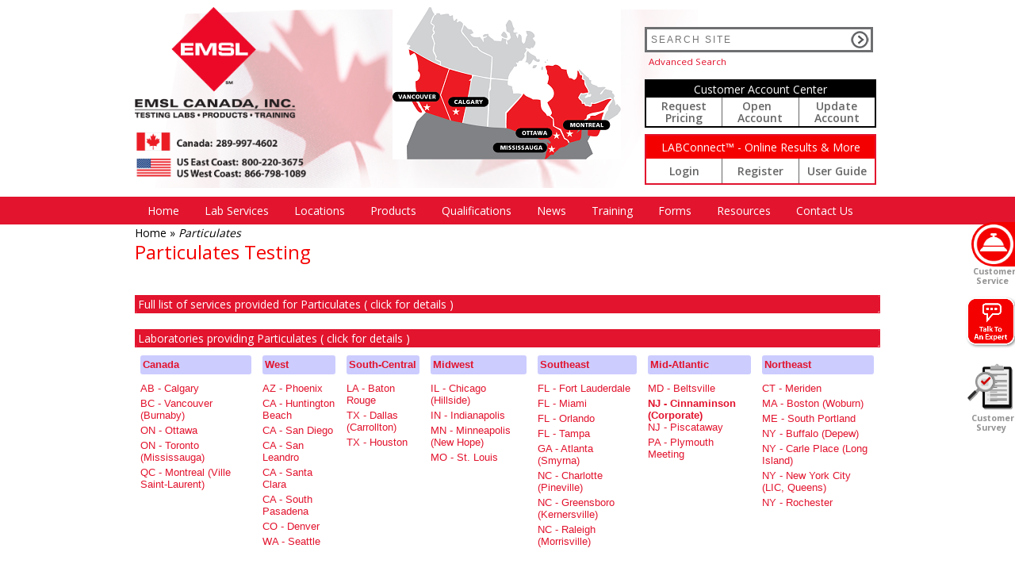

--- FILE ---
content_type: text/html; charset=utf-8
request_url: https://emslcanada.ca/Services.aspx?action=list&TopServiceCategoryID=3&ServiceCategoryID=302
body_size: 94019
content:


<!doctype html>

<html>
<head><meta charset="utf-8" /><meta name="SKYPE_TOOLBAR" content="SKYPE_TOOLBAR_PARSER_COMPATIBLE" /><meta http-equiv="description" name="description" content="Particulates Testing" /><meta http-equiv="keywords" name="keywords" content="Particulates Testing" /><script type="text/javascript">var intBxDelay=3000;var intNewsDelay=4000;</script><title>
	EMSL | Particulates Testing
</title><link id="ctl00_lnkCSS" type="text/css" href="Styleca.css?version=4.5.182" rel="stylesheet" /><link type="text/css" href="jquery.bxslider.css" rel="stylesheet" />
    <script type="text/javascript" src="js/jquery-1.10.2.min.js"></script>
    <script type="text/javascript" src="js/jquery.cycle2.min.js"></script>
    <script type="text/javascript" src="js/jquery.bxslider.min.js"></script>
    
        <link rel="stylesheet" href="//code.jquery.com/ui/1.12.1/themes/base/jquery-ui.css">
        <script src="js/jquery-ui.min.js"></script>
        <style>
            .ui-dialog .ui-dialog-content {
                padding: 5px;
            }
        </style>
    
    <script type="text/javascript" src="js/script.js"></script>
    <script type="text/javascript" src="slidermenu/functions.js"></script>
    <script type="text/javascript">
        function validateSearch() {
            var s = $.trim($("#txtSearchText").val());
            if (s.length == 0 || s == "Please enter some text") {
                $("#txtSearchText").val("Please enter some text")
                $("#txtSearchText").addClass("searchError")
                return false;
            }
            document.forms[0].action="Search.aspx?Text=" + document.getElementById('txtSearchText').value; // 1940-409
        }
        function clearSearch() {
            if ($("#txtSearchText").hasClass("searchError"))
                $("#txtSearchText").removeClass("searchError");
            var hdnFieldClientID = $("#HiddenFieldClientID");
            if (hdnFieldClientID.length == 1) {
                var hdnVal = $("#" + hdnFieldClientID[0].value).val();
                if (hdnVal.length > 0) {
                    $("#txtSearchText").val(hdnVal);
                    var x = $("#txtSearchText")[0];
                    x.selectionStart = x.selectionEnd = x.value.length;
                }
            }
            var s = $.trim($("#txtSearchText").val());
            if (s == "Please enter some text")
                $("#txtSearchText").val("");
        }
        function displayChat() {
            var intWidth = 450
            var intHeight = 490
            var intTop = (screen.height - intHeight) / 2
            var intLeft = (screen.width - intWidth) / 2
            var winString = 'toolbar=no, location=no, directories=no, status=no, menubar=no,scrollbars=yes,resizable=yes,width=' +
                            intWidth + ',height=' + intHeight + ',Top=' + intTop + ',left=' + intLeft
            window.open('http://sa.live2support.com/ls3/l2schat22685-0-0.html', '', winString)
        }
        function onLoadMenuSlider() {
            document.getElementById('mnuMMenuDivph').style.display = 'none';
            document.getElementById('mnuMMenuDiv').style.display = '';
            if (document.getElementById('wrapper-slider-div')) document.getElementById('wrapper-slider-div').style.visibility = 'visible';
        }
    </script>
    
    <!-- ===================================================================== -->
    <!-- Google Tag Manager - Centralized Tag Management                       -->
    <!-- Replaces individual GA4, Ads, and Clearbit scripts below             -->
    <!-- ===================================================================== -->
    <!-- Google Tag Manager -->
<script>(function(w,d,s,l,i){w[l]=w[l]||[];w[l].push({'gtm.start':
new Date().getTime(),event:'gtm.js'});var f=d.getElementsByTagName(s)[0],
j=d.createElement(s),dl=l!='dataLayer'?'&l='+l:'';j.async=true;j.src=
'https://www.googletagmanager.com/gtm.js?id='+i+dl;f.parentNode.insertBefore(j,f);
})(window,document,'script','dataLayer','GTM-5DD5R9G6');</script>
<!-- End Google Tag Manager -->
    <!-- End Google Tag Manager -->

    <!-- ===================================================================== -->
    <!-- LEGACY SCRIPTS BELOW - Will be migrated to GTM                       -->
    <!-- These will remain active until GTM migration is complete             -->
    <!-- ===================================================================== -->
    
        <link href='https://fonts.googleapis.com/css?family=Open+Sans:400,600,700' rel='stylesheet' type='text/css'>
    

    <!--[if IE 8]>
		<style>
			.search input[type="text"] {line-height: 27px;}
		</style>
	<![endif]-->
    
    <script>
        function displayCat(s) {
            document.getElementById("ServiceDesc").innerHTML = "<table cellpadding=1 cellspacing=0><tr><td style='color:1c01a8;font-weight:bold;'>" + s + "</td></tr></table>";
        }
        function Search_Gridview(strKey) {
            var rex = /(<([^>]+)>)/ig;
            var intVisible = 0;
            var strData = strKey.value.toLowerCase().split(" ");
            var tblData = document.getElementById("ctl00_ContentPlaceHolderMain_grvwServicesSheet");
            var rowData;
            for (var i = 0; i < tblData.rows.length; i++) {
                rowData = tblData.rows[i].innerHTML.replace(rex, "").replace("&amp;", "&");
                var styleDisplay = 'none';
                for (var j = 0; j < strData.length; j++) {
                    if (rowData.toLowerCase().indexOf(strData[j]) >= 0) {
                        styleDisplay = '';
                        intVisible++;
                    }
                    else {
                        styleDisplay = 'none';
                        break;
                    }
                }
                tblData.rows[i].style.display = styleDisplay;
            }
            var totH = $("#ctl00_ContentPlaceHolderMain_grvwServicesSheet").height();
            //window.status = totH;
            if (totH < 500) {
                var s = (636 - (500 - totH)) + "px"
                $("#divServicesGridSubContainer").css("height", s);
            } else {
                if ($("#divServicesGridSubContainer").height() < 636)
                    $("#divServicesGridSubContainer").height(636);
            }
            var v = 0;
            var z;
            for (var i = 0; i < tblData.rows.length; i++) {
                if (tblData.rows[i].style.display == "") {
                    z = v % 2;
                    if (z == 0) {
                        tblData.rows[i].className = "services-gridColored";
                    } else {
                        tblData.rows[i].className = "services-gridColoredAlt";
                    }
                    v++;
                }
            }
        }
    </script>
    <script src="js/ScrollableTablePlugin_1.0_min.js" type="text/javascript"></script>
    <style>
        .show-table TD:last-child {
            padding-left: 10px;
        }

    </style>


    <script type="text/javascript" src="https://secure.365smartenterprising.com/js/800487.js" ></script> 
    <noscript><img alt="" src="https://secure.365smartenterprising.com/800487.png" style="display:none;" /></noscript>
    
<style type="text/css">
	/* <![CDATA[ */
	#ctl00_mnuMMenu img.icon { border-style:none;vertical-align:middle; }
	#ctl00_mnuMMenu img.separator { border-style:none;display:block; }
	#ctl00_mnuMMenu img.horizontal-separator { border-style:none;vertical-align:middle; }
	#ctl00_mnuMMenu ul { list-style:none;margin:0;padding:0;width:auto; }
	#ctl00_mnuMMenu ul.dynamic { z-index:1; }
	#ctl00_mnuMMenu a { text-decoration:none;white-space:nowrap;display:block; }
	#ctl00_mnuMMenu a.static { text-decoration:none;border-style:none;padding-left:0.15em;padding-right:0.15em; }
	#ctl00_mnuMMenu a.popout-dynamic { background:url("images/down.gif") no-repeat right center;padding-right:14px; }
	#ctl00_mnuMMenu a.dynamic { text-decoration:none;border-style:none; }
	/* ]]> */
</style></head>
<body onload="onLoadMenuSlider();">
    <!-- Google Tag Manager (noscript) -->
    <!-- Google Tag Manager (noscript) -->
<noscript><iframe src="https://www.googletagmanager.com/ns.html?id=GTM-5DD5R9G6"
height="0" width="0" style="display:none;visibility:hidden"></iframe></noscript>
<!-- End Google Tag Manager (noscript) -->
    <!-- End Google Tag Manager (noscript) -->
    
    
        <div id="slide_right" class="slide_right_close slide_right_menu">
            <button id="button_right" class="slide_right_button" title="Customer Service">
                <img id="bsright" src="slidermenu/Sliding Menu - Bell Icon.png" />
            </button>
            <span id="sliderlabel1" class="slider_label1">Customer</span>
            <span id="sliderlabel2" class="slider_label2">Service</span>
            <ul class="list_menu">
                <li><a href='ProductCatalogHome.aspx'><img src='slidermenu/Sliding Menu - Order Supplies Icon.png'>Order Sampling Supplies</a></li><li><a href='mailto:Info@EMSL.com?subject=Price Quote Request'><img src='slidermenu/Sliding Menu - Request Pricing Icon.png'>Request Pricing</a></li><li><a href='mailto:Info@EMSL.com?subject=Technical Question'><img src='slidermenu/Sliding Menu - Ask Questions Icon.png'>Technical Questions</a></li><li><a href='https://extranet.emsl.com/default.aspx'><img src='slidermenu/Sliding Menu - Account Access Icon.png'>24/7 Account Access</a></li><li><a href='mailto:Info@EMSL.com?subject=Website Request'><img src='slidermenu/Sliding Menu - email Us Icon.png'>Email Us</a></li>
                <li class="whiteseparator">&nbsp;</li>
                <li class="blankseparator">&nbsp;</li>
                <li class="small"><b>Customer Service</b></li>
                <li class="blankseparator">&nbsp;</li>
                
                    <li class="small">1-289-997-4602</li>
                    <li class="small">M-F 8:30 am - 5:00 pm EST</li>
                
                <li class="blankseparator">&nbsp;</li>
            </ul>
        </div>
    
    
    
        <script>
            var oDlg;
            function TTAEButtonClick() {
                if (oDlg != null) {
                    $(oDlg).dialog('destroy');
                    oDlg = null;
                }
                if (oDlg == null) {
                    oDlg = $('#divPopupFrame').dialog({
                        autoOpen: false,
                        position: { my: "center", at: "center", of: window },
                        width: 'auto',
                        height: 'auto',
                        modal: true,
                        resizable: false,
                        closeOnEscape: true,
                        hide: {
                            effect: "fade",
                            duration: 200
                        }
                    });
                }
                var rand = Math.floor((Math.random() * 1000000) + 1);
                var iframe = document.getElementById('ifrmPopupFrame');
                iframe.innerHTML = '';
                iframe.style.width = '670px';
                
                iframe.style.height = '330px';
                
                iframe.scolling = 'no';
                iframe.src = "TalkToAnExpert.aspx?uid=" + rand;
                $("#divPopupFrame").dialog({ title: 'Talk to an Expert' });
                $("#divPopupFrame").dialog('open');
            }
        </script>
        <div id="divTTAEButton1">
            <img id="imgTTAEButton1" class="TTAEButton1" src="images/Icon_Talk to Expert.png" onclick="TTAEButtonClick();" />
        </div>
    
    <div class="SurveyIconDiv">
    <a id="ctl00_lnkCustomerSurvey" title="Take a Survey" href="https://www.surveymonkey.com/r/ZJCTLTY" target="_blank"><img id="imgSurveyBtn" class="SurveyIcon" src="images/SurveyIcon.png" title="Take a Survey"/><br />&nbsp;Customer Survey</a>

    </div>
    <input name="ctl00$hdnSearch" type="hidden" id="ctl00_hdnSearch" />
    
    
    
    
        <div id="Div1" style="position: absolute; top: 3px; right: 10px;"></div>
        <script>
            function googleTranslateElementInit() {
                new google.translate.TranslateElement({
                    layout: google.translate.TranslateElement.InlineLayout.SIMPLE,
                    floatPosition: google.translate.TranslateElement.FloatPosition.TOP_RIGHT,
                    pageLanguage: 'en',
                    includedLanguages: 'en,fr',
                    autoDisplay: false
                }, 'google_translate_element');
            }
        </script>
        <script src="//translate.google.com/translate_a/element.js?cb=googleTranslateElementInit"></script>
    
    
    <div class="wrapper-header">
        <div class="header clearfix">
            <div class="header-left">
                <div class="logo">
                    <a href="Default.aspx">
                        <img id="ctl00_imgLogo" src="images/logo.png" style="border-width:0px;" /></a>
                    
                </div>
                
                
                

            </div>
            <div class="header-center">
                
                
                    <a href="Locations.aspx">
                        <img src="images/EMSLCanada_Header_Map.png" alt="map" /></a>
                
                
                
                
            </div>
            <div class="header-right">
                <div class="social-icons clearfix">
                    
                    
                    
                </div>
                <div class="search">
                    <form id="search_form" action="Search.aspx" method="post">
                        <input type="text" id="txtSearchText" name="txtSearchText" placeholder="SEARCH SITE" onfocus="clearSearch();" />
                        <input type="submit" name="btnSearch" value="" onclick="return validateSearch();" />
                        <a href="Search.aspx?advanced=1">Advanced Search</a>
                    </form>
                </div>
                
                <div class="top-menu-cac" style="margin-bottom: 8px;">
                    <p class="top-menu-title" style="padding: 0px;">Customer Account Center</p>
                    <div style="width: 100%; display: inline-flex; justify-content: space-evenly; line-height: 15px;">
                        <div style="width: 100%; border-right-style: solid; border-width: thin;">
                            <a href="https://emsl.com/ContactUs.aspx " id="ctl00_lnkCustomerRequestPricing" title="Request Pricing">Request Pricing</a>
                        </div>
                        <div style="width: 100%; border-right-style: solid; border-width: thin;">
                            <a href="https://app.smartsheet.com/b/form/7ded5666c1e44370b819efca5339fdd1" id="ctl00_lnkCustomerAccountRegistration" title="Open new Customer Account">Open &nbsp; Account</a>
                        </div>
                        <div style="width: 100%;">
                            <a href="https://app.smartsheet.com/b/form/695df5796e91480c8ed14636e3a8e378" id="ctl00_lnkCustomerAccountUpdate" title="Update Customer Account">Update Account</a>
                        </div>
                    </div>
                </div>
                
                <div class="top-menu">
                    <p class="top-menu-title">LABConnect&trade; - Online Results & More</p>
                    <div style="width: 100%; display: inline-flex; justify-content: space-evenly;">
                        <div style="width: 100%; border-right-style: solid; border-width: thin;">
                            <a href="https://portal.emsl.com/" id="ctl00_lnkLabConnectLogin" title="Login to LABConnect™">Login</a>
                        </div>
                        <div style="width: 100%; border-right-style: solid; border-width: thin;">
                            <a href="https://portal.emsl.com/user-registration" id="ctl00_lnkLabConnectRegistration" title="Create a LABConnect™ Account">Register</a>
                        </div>
                        <div style="width: 100%;">
                            <a href="/PDFDocuments/ServicesGuide/EMSL%20LABConnect%20Quick%20Start%20Guide.pdf" id="ctl00_lnkLabConnectTutorial" target="_blank" title="View LABConnect™ Tutorial">User Guide</a>
                        </div>
                        
                    </div>
                </div>
            </div>
        </div>
    </div>
    <form name="aspnetForm" method="post" action="./Services.aspx?action=list&amp;TopServiceCategoryID=3&amp;ServiceCategoryID=302" id="aspnetForm">
<div>
<input type="hidden" name="HiddenFieldClientID" id="HiddenFieldClientID" value="ctl00_hdnSearch" />
<input type="hidden" name="__VIEWSTATE" id="__VIEWSTATE" value="/[base64]/[base64]/[base64]/[base64]/[base64]/[base64]/[base64]/[base64]/bGFib3JhdG9yeWlkPTQ5JmJjbD0yIiA+SGVhZHF1YXJ0ZXJzPC9hPjwvbGk+PC91bD48L2Rpdj48ZGl2IGNsYXNzPSJjb2x1bW4iPjxwPkxlZ2FsIOKAkyBUZXJtcyAmIENvbmRpdGlvbnM8L3A+PHVsPjxsaT48YSBocmVmPSJQYWdlLmFzcHg/[base64]/[base64]/[base64]/[base64]/IdKrC0xseJynstqrmg7o=" />
</div>


<script src="/WebResource.axd?d=E2_iaXnG591DR1VWkM-Q5piH05UiXFjsRi1Xl833uBEIITVY_45w-ExOHYnflvZNU05hRmCbsdHTgsBrLpzjcDfLLMLEg6NybipV89CLsKk1&amp;t=637814473746327080" type="text/javascript"></script>
<div>

	<input type="hidden" name="__VIEWSTATEGENERATOR" id="__VIEWSTATEGENERATOR" value="3C6209F6" />
	<input type="hidden" name="__EVENTVALIDATION" id="__EVENTVALIDATION" value="/wEdAAL2trtgx4B+guS0bk4U6uW7vzMBAq7wIvwFfO8+/lskZlehbmTFyh8cWezLSNEv02D38czAUS4zUL3IWjNKdLh9" />
</div>
        
        <input name="hdnRecaptchaV3Response" id="hdnRecaptchaV3Response" type="hidden" value='' />
        
            <div class="wrapper-MMenu">
                <div id="mnuMMenuDivph" class="MMenu" style="height: 35px"></div>
                <div id="mnuMMenuDiv" class="MMenu" style="display: none">
                    <div id="ctl00_mnuMMenu">
	<ul class="level1 MMenuStaticStyle">
		<li><a title="Click to view the Home Page" class="level1 MMenuStaticItemStyle" href="Default.aspx" target="_self">Home</a><ul class="level2 MMenuDynamicStyle">
			<li><a class="level2 MMenuDynamicItemStyle" href="Page.aspx?MenuText=About EMSL&amp;ca=1" target="_self">About EMSL</a></li><li><a class="level2 MMenuDynamicItemStyle" href="Page.aspx?id=660" target="_self">About The Founder</a></li><li><a class="level2 MMenuDynamicItemStyle" href="Page.aspx?id=672" target="_self">Commitment to Solar Sustainability</a></li><li><a class="level2 MMenuDynamicItemStyle" href="Page.aspx?id=670" target="_self">US Careers</a></li><li><a class="level2 MMenuDynamicItemStyle" href="Page.aspx?id=671" target="_self">Canadian Careers</a></li>
		</ul></li><li><a class="level1 MMenuStaticItemStyle">Lab Services</a><ul class="level2 MMenuDynamicStyle">
			<li><a class="popout-dynamic level2 MMenuDynamicItemStyle" href="Services.aspx?action=list&amp;TopServiceCategoryID=3&amp;ServiceCategoryID=3" target="_self">Asbestos Lab Services</a><ul class="level3 MMenuDynamicStyle">
				<li><a class="popout-dynamic level3 MMenuDynamicItemStyle" href="Services.aspx?action=list&amp;TopServiceCategoryID=3&amp;ServiceCategoryID=301" target="_self">Asbestos</a><ul class="level4 MMenuDynamicStyle">
					<li><a class="level4 MMenuDynamicItemStyle" href="Services.aspx?action=list&amp;TopServiceCategoryID=3&amp;ServiceCategoryID=297" target="_self">Asbestos in Air</a></li><li><a class="level4 MMenuDynamicItemStyle" href="Services.aspx?action=list&amp;TopServiceCategoryID=3&amp;ServiceCategoryID=49" target="_self">Asbestos in Bulk (Building Materials)</a></li><li><a class="level4 MMenuDynamicItemStyle" href="Services.aspx?action=list&amp;TopServiceCategoryID=3&amp;ServiceCategoryID=50" target="_self">Asbestos in Dust</a></li><li><a class="level4 MMenuDynamicItemStyle" href="Services.aspx?action=list&amp;TopServiceCategoryID=3&amp;ServiceCategoryID=51" target="_self">Asbestos in Soil</a></li><li><a class="level4 MMenuDynamicItemStyle" href="Services.aspx?action=list&amp;TopServiceCategoryID=3&amp;ServiceCategoryID=314" target="_self">Asbestos in Talc</a></li><li><a class="level4 MMenuDynamicItemStyle" href="Services.aspx?action=list&amp;TopServiceCategoryID=3&amp;ServiceCategoryID=52" target="_self">Asbestos in Water</a></li><li><a class="level4 MMenuDynamicItemStyle" href="Services.aspx?action=list&amp;TopServiceCategoryID=3&amp;ServiceCategoryID=299" target="_self">Special Projects Lab</a></li><li><a class="level4 MMenuDynamicItemStyle" href="Services.aspx?action=list&amp;TopServiceCategoryID=3&amp;ServiceCategoryID=300" target="_self">Fire and Heat-Altered Asbestos</a></li><li><a class="level4 MMenuDynamicItemStyle" href="Services.aspx?action=list&amp;TopServiceCategoryID=3&amp;ServiceCategoryID=45" target="_self">PCM Asbestos</a></li><li><a class="level4 MMenuDynamicItemStyle" href="Services.aspx?action=list&amp;TopServiceCategoryID=3&amp;ServiceCategoryID=44" target="_self">PLM Asbestos</a></li><li><a class="level4 MMenuDynamicItemStyle" href="Services.aspx?action=list&amp;TopServiceCategoryID=3&amp;ServiceCategoryID=46" target="_self">TEM Asbestos</a></li>
				</ul></li><li><a class="level3 MMenuDynamicItemStyle" href="Services.aspx?action=list&amp;TopServiceCategoryID=3&amp;ServiceCategoryID=172" target="_self">Erionite</a></li><li><a class="level3 MMenuDynamicItemStyle" href="Services.aspx?action=list&amp;TopServiceCategoryID=3&amp;ServiceCategoryID=174" target="_self">Fibrous Glass</a></li><li><a class="level3 MMenuDynamicItemStyle" href="Services.aspx?action=list&amp;TopServiceCategoryID=3&amp;ServiceCategoryID=173" target="_self">Fibrous Talc</a></li><li><a class="level3 MMenuDynamicItemStyle" href="Services.aspx?action=list&amp;TopServiceCategoryID=3&amp;ServiceCategoryID=249" target="_self">Naturally Occurring Asbestos (NOA)</a></li><li><a class="level3 MMenuDynamicItemStyle" href="Services.aspx?action=list&amp;TopServiceCategoryID=3&amp;ServiceCategoryID=177" target="_self">Oxides and Minerals</a></li><li><a class="level3 MMenuDynamicItemStyle" href="Services.aspx?action=list&amp;TopServiceCategoryID=3&amp;ServiceCategoryID=178" target="_self">Refractory Ceramic Fibers (RCF's)</a></li><li><a class="level3 MMenuDynamicItemStyle" href="Services.aspx?action=list&amp;TopServiceCategoryID=3&amp;ServiceCategoryID=175" target="_self">Taconite</a></li><li><a class="level3 MMenuDynamicItemStyle" href="Services.aspx?action=list&amp;TopServiceCategoryID=3&amp;ServiceCategoryID=176" target="_self">Zinc Whiskers</a></li><li><a class="level3 MMenuDynamicItemStyle" href="Services.aspx?action=list&amp;TopServiceCategoryID=3&amp;ServiceCategoryID=302" target="_self">Particulates</a></li><li><a class="level3 MMenuDynamicItemStyle"><hr></hr></a></li><li><a title="View all Asbestos Lab Services" class="level3 MMenuDynamicItemStyle" href="Services.aspx?action=list&amp;TopServiceCategoryID=3&amp;ServiceCategoryID=3" target="_self">View All</a></li>
			</ul></li><li><a class="level2 MMenuDynamicItemStyle" href="Services.aspx?action=list&amp;TopServiceCategoryID=269&amp;ServiceCategoryID=269" target="_self">Combustible Dust Lab Services</a></li><li><a class="popout-dynamic level2 MMenuDynamicItemStyle" href="Services.aspx?action=list&amp;TopServiceCategoryID=13&amp;ServiceCategoryID=13" target="_self">Consumer Products Testing</a><ul class="level3 MMenuDynamicStyle">
				<li><a class="level3 MMenuDynamicItemStyle" href="Services.aspx?action=list&amp;TopServiceCategoryID=13&amp;ServiceCategoryID=296" target="_self">Prop 65 - California Proposition 65</a></li><li><a class="level3 MMenuDynamicItemStyle" href="Services.aspx?action=list&amp;TopServiceCategoryID=13&amp;ServiceCategoryID=230" target="_self">Chemical Analysis</a></li><li><a class="level3 MMenuDynamicItemStyle" href="Services.aspx?action=list&amp;TopServiceCategoryID=13&amp;ServiceCategoryID=227" target="_self">Condoms Compatibility Testing</a></li><li><a class="level3 MMenuDynamicItemStyle" href="Services.aspx?action=list&amp;TopServiceCategoryID=13&amp;ServiceCategoryID=233" target="_self">Contamination Identification</a></li><li><a class="level3 MMenuDynamicItemStyle" href="Services.aspx?action=list&amp;TopServiceCategoryID=13&amp;ServiceCategoryID=236" target="_self">Cosmetics & Personal Care Testing</a></li><li><a class="level3 MMenuDynamicItemStyle" href="Services.aspx?action=list&amp;TopServiceCategoryID=13&amp;ServiceCategoryID=235" target="_self">Electronics Testing</a></li><li><a class="level3 MMenuDynamicItemStyle" href="Services.aspx?action=list&amp;TopServiceCategoryID=13&amp;ServiceCategoryID=239" target="_self">Flammability Testing</a></li><li><a class="level3 MMenuDynamicItemStyle" href="Services.aspx?action=list&amp;TopServiceCategoryID=13&amp;ServiceCategoryID=228" target="_self">Food & Beverage Testing</a></li><li><a class="level3 MMenuDynamicItemStyle" href="Services.aspx?action=list&amp;TopServiceCategoryID=13&amp;ServiceCategoryID=226" target="_self">Lubricants Testing</a></li><li><a class="level3 MMenuDynamicItemStyle" href="Services.aspx?action=list&amp;TopServiceCategoryID=13&amp;ServiceCategoryID=250" target="_self">Magnetic Testing</a></li><li><a class="level3 MMenuDynamicItemStyle" href="Services.aspx?action=list&amp;TopServiceCategoryID=13&amp;ServiceCategoryID=232" target="_self">Manufacturing Defects</a></li><li><a class="level3 MMenuDynamicItemStyle" href="Services.aspx?action=list&amp;TopServiceCategoryID=13&amp;ServiceCategoryID=229" target="_self">Material / Component Failures</a></li><li><a class="level3 MMenuDynamicItemStyle" href="Services.aspx?action=list&amp;TopServiceCategoryID=13&amp;ServiceCategoryID=237" target="_self">Mechanical Testing</a></li><li><a class="level3 MMenuDynamicItemStyle" href="Services.aspx?action=list&amp;TopServiceCategoryID=13&amp;ServiceCategoryID=231" target="_self">Metals Testing</a></li><li><a class="level3 MMenuDynamicItemStyle" href="Services.aspx?action=list&amp;TopServiceCategoryID=13&amp;ServiceCategoryID=313" target="_self">Microbiology</a></li><li><a class="level3 MMenuDynamicItemStyle" href="Services.aspx?action=list&amp;TopServiceCategoryID=13&amp;ServiceCategoryID=234" target="_self">Nanoparticle Testing</a></li><li><a class="level3 MMenuDynamicItemStyle" href="Services.aspx?action=list&amp;TopServiceCategoryID=13&amp;ServiceCategoryID=238" target="_self">Textiles Testing</a></li>
			</ul></li><li><a class="level2 MMenuDynamicItemStyle" href="Services.aspx?action=list&amp;TopServiceCategoryID=260&amp;ServiceCategoryID=260" target="_self">Cosmetics & Personal Care Products</a></li><li><a class="level2 MMenuDynamicItemStyle" href="Services.aspx?action=list&amp;TopServiceCategoryID=294&amp;ServiceCategoryID=294" target="_self">COVID-19 (SARS-CoV-2 Virus) Testing Services</a></li><li><a class="popout-dynamic level2 MMenuDynamicItemStyle" href="Services.aspx?action=list&amp;TopServiceCategoryID=22&amp;ServiceCategoryID=22" target="_self">DNA and PCR Testing Laboratory</a><ul class="level3 MMenuDynamicStyle">
				<li><a class="level3 MMenuDynamicItemStyle" href="Services.aspx?action=list&amp;TopServiceCategoryID=22&amp;ServiceCategoryID=112" target="_self">Bacteria</a></li><li><a class="level3 MMenuDynamicItemStyle" href="Services.aspx?action=list&amp;TopServiceCategoryID=22&amp;ServiceCategoryID=185" target="_self">Bacteroides</a></li><li><a class="level3 MMenuDynamicItemStyle" href="Services.aspx?action=list&amp;TopServiceCategoryID=22&amp;ServiceCategoryID=113" target="_self">ERMI</a></li><li><a class="level3 MMenuDynamicItemStyle" href="Services.aspx?action=list&amp;TopServiceCategoryID=22&amp;ServiceCategoryID=188" target="_self">Fecal Identification (Human vs. Animal)</a></li><li><a class="level3 MMenuDynamicItemStyle" href="Services.aspx?action=list&amp;TopServiceCategoryID=22&amp;ServiceCategoryID=114" target="_self">Fungi/Mold</a></li><li><a class="level3 MMenuDynamicItemStyle" href="Services.aspx?action=list&amp;TopServiceCategoryID=22&amp;ServiceCategoryID=196" target="_self">Lyme Disease Tick Identification</a></li><li><a class="level3 MMenuDynamicItemStyle" href="Services.aspx?action=list&amp;TopServiceCategoryID=22&amp;ServiceCategoryID=193" target="_self">Unknown Biological Material Identifications</a></li><li><a class="level3 MMenuDynamicItemStyle" href="Services.aspx?action=list&amp;TopServiceCategoryID=22&amp;ServiceCategoryID=278" target="_self">Whole Genome Sequencing (WGS)</a></li>
			</ul></li><li><a class="popout-dynamic level2 MMenuDynamicItemStyle" href="Services.aspx?action=list&amp;TopServiceCategoryID=290&amp;ServiceCategoryID=290" target="_self">Drinking Water Testing Services</a><ul class="level3 MMenuDynamicStyle">
				<li><a class="level3 MMenuDynamicItemStyle" href="Services.aspx?action=list&amp;TopServiceCategoryID=290&amp;ServiceCategoryID=288" target="_self">New Jersey Public Water Supplier Quarterly Monitoring</a></li><li><a class="level3 MMenuDynamicItemStyle" href="Services.aspx?action=list&amp;TopServiceCategoryID=290&amp;ServiceCategoryID=286" target="_self">NJ Private Well Testing Act</a></li>
			</ul></li><li><a class="popout-dynamic level2 MMenuDynamicItemStyle" href="Services.aspx?action=list&amp;TopServiceCategoryID=9&amp;ServiceCategoryID=9" target="_self">Environmental Chemistry Lab Services</a><ul class="level3 MMenuDynamicStyle">
				<li><a class="popout-dynamic level3 MMenuDynamicItemStyle" href="Services.aspx?action=list&amp;TopServiceCategoryID=9&amp;ServiceCategoryID=55" target="_self">Metals</a><ul class="level4 MMenuDynamicStyle">
					<li><a class="level4 MMenuDynamicItemStyle" href="Services.aspx?action=list&amp;TopServiceCategoryID=9&amp;ServiceCategoryID=274" target="_self">Air</a></li><li><a class="level4 MMenuDynamicItemStyle" href="Services.aspx?action=list&amp;TopServiceCategoryID=9&amp;ServiceCategoryID=275" target="_self">Soil</a></li><li><a class="level4 MMenuDynamicItemStyle" href="Services.aspx?action=list&amp;TopServiceCategoryID=9&amp;ServiceCategoryID=276" target="_self">TCLP</a></li>
				</ul></li><li><a class="level3 MMenuDynamicItemStyle" href="Services.aspx?action=list&amp;TopServiceCategoryID=9&amp;ServiceCategoryID=271" target="_self">Organics</a></li><li><a class="level3 MMenuDynamicItemStyle" href="Services.aspx?action=list&amp;TopServiceCategoryID=9&amp;ServiceCategoryID=53" target="_self">PCB's</a></li><li><a class="level3 MMenuDynamicItemStyle" href="Services.aspx?action=list&amp;TopServiceCategoryID=9&amp;ServiceCategoryID=272" target="_self">TCLP / Hazardous Waste</a></li><li><a class="level3 MMenuDynamicItemStyle" href="Services.aspx?action=list&amp;TopServiceCategoryID=9&amp;ServiceCategoryID=273" target="_self">Wet Chemistry</a></li>
			</ul></li><li><a class="level2 MMenuDynamicItemStyle" href="Services.aspx?action=list&amp;TopServiceCategoryID=284&amp;ServiceCategoryID=284" target="_self">Fire & Smoke Testing Lab</a></li><li><a class="popout-dynamic level2 MMenuDynamicItemStyle" href="Services.aspx?action=list&amp;TopServiceCategoryID=12&amp;ServiceCategoryID=12" target="_self">Food and Beverage Testing</a><ul class="level3 MMenuDynamicStyle">
				<li><a class="level3 MMenuDynamicItemStyle" href="Services.aspx?action=list&amp;TopServiceCategoryID=12&amp;ServiceCategoryID=310" target="_self">Air Quality Testing in Food Facilities (Ambient and Compressed Air)</a></li><li><a class="level3 MMenuDynamicItemStyle" href="Services.aspx?action=list&amp;TopServiceCategoryID=12&amp;ServiceCategoryID=98" target="_self">Allergens</a></li><li><a class="level3 MMenuDynamicItemStyle" href="Services.aspx?action=list&amp;TopServiceCategoryID=12&amp;ServiceCategoryID=94" target="_self">Chemistry</a></li><li><a class="level3 MMenuDynamicItemStyle" href="Services.aspx?action=list&amp;TopServiceCategoryID=12&amp;ServiceCategoryID=97" target="_self">FDA Detain</a></li><li><a class="level3 MMenuDynamicItemStyle" href="Services.aspx?action=list&amp;TopServiceCategoryID=12&amp;ServiceCategoryID=93" target="_self">Microbiology</a></li><li><a class="popout-dynamic level3 MMenuDynamicItemStyle" href="Services.aspx?action=list&amp;TopServiceCategoryID=12&amp;ServiceCategoryID=203" target="_self">Pathogens</a><ul class="level4 MMenuDynamicStyle">
					<li><a class="level4 MMenuDynamicItemStyle" href="Services.aspx?action=list&amp;TopServiceCategoryID=12&amp;ServiceCategoryID=213" target="_self">Bacillus cereus</a></li><li><a class="level4 MMenuDynamicItemStyle" href="Services.aspx?action=list&amp;TopServiceCategoryID=12&amp;ServiceCategoryID=214" target="_self">Campylobacter spp.</a></li><li><a class="level4 MMenuDynamicItemStyle" href="Services.aspx?action=list&amp;TopServiceCategoryID=12&amp;ServiceCategoryID=215" target="_self">Clostridium Perfringens</a></li><li><a class="level4 MMenuDynamicItemStyle" href="Services.aspx?action=list&amp;TopServiceCategoryID=12&amp;ServiceCategoryID=216" target="_self">E. coli O157:H7</a></li><li><a class="level4 MMenuDynamicItemStyle" href="Services.aspx?action=list&amp;TopServiceCategoryID=12&amp;ServiceCategoryID=217" target="_self">Listeria monocytogenes</a></li><li><a class="level4 MMenuDynamicItemStyle" href="Services.aspx?action=list&amp;TopServiceCategoryID=12&amp;ServiceCategoryID=218" target="_self">Pseudomonas aeruginosa</a></li><li><a class="level4 MMenuDynamicItemStyle" href="Services.aspx?action=list&amp;TopServiceCategoryID=12&amp;ServiceCategoryID=219" target="_self">Salmonella</a></li><li><a class="level4 MMenuDynamicItemStyle" href="Services.aspx?action=list&amp;TopServiceCategoryID=12&amp;ServiceCategoryID=220" target="_self">Shigella spp</a></li><li><a class="level4 MMenuDynamicItemStyle" href="Services.aspx?action=list&amp;TopServiceCategoryID=12&amp;ServiceCategoryID=221" target="_self">Staphylococcus aureus</a></li>
				</ul></li><li><a class="level3 MMenuDynamicItemStyle" href="Services.aspx?action=list&amp;TopServiceCategoryID=12&amp;ServiceCategoryID=96" target="_self">Shelf Life Studies</a></li>
			</ul></li><li><a class="popout-dynamic level2 MMenuDynamicItemStyle" href="Services.aspx?action=list&amp;TopServiceCategoryID=14&amp;ServiceCategoryID=14" target="_self">Home Owner Services</a><ul class="level3 MMenuDynamicStyle">
				<li><a class="level3 MMenuDynamicItemStyle" href="Services.aspx?action=list&amp;TopServiceCategoryID=14&amp;ServiceCategoryID=312" target="_self">Home Owner Water Test Kits - Tap Score</a></li>
			</ul></li><li><a class="popout-dynamic level2 MMenuDynamicItemStyle" href="Services.aspx?action=list&amp;TopServiceCategoryID=251&amp;ServiceCategoryID=251" target="_self">Hospitals and Healthcare Environmental Lab Services</a><ul class="level3 MMenuDynamicStyle">
				<li><a class="level3 MMenuDynamicItemStyle" href="Services.aspx?action=list&amp;TopServiceCategoryID=251&amp;ServiceCategoryID=253" target="_self">Duodenoscope Testing</a></li><li><a class="level3 MMenuDynamicItemStyle" href="Services.aspx?action=list&amp;TopServiceCategoryID=251&amp;ServiceCategoryID=252" target="_self">Healthcare-Associated Infections</a></li>
			</ul></li><li><a class="popout-dynamic level2 MMenuDynamicItemStyle" href="Services.aspx?action=list&amp;TopServiceCategoryID=4&amp;ServiceCategoryID=4" target="_self">Indoor Air Quality (IAQ) Lab Services</a><ul class="level3 MMenuDynamicStyle">
				<li><a class="level3 MMenuDynamicItemStyle" href="Services.aspx?action=list&amp;TopServiceCategoryID=4&amp;ServiceCategoryID=135" target="_self">Asbestos</a></li><li><a class="level3 MMenuDynamicItemStyle" href="Services.aspx?action=list&amp;TopServiceCategoryID=4&amp;ServiceCategoryID=136" target="_self">Bacteria</a></li><li><a class="level3 MMenuDynamicItemStyle" href="Services.aspx?action=list&amp;TopServiceCategoryID=4&amp;ServiceCategoryID=181" target="_self">Bacteroides</a></li><li><a class="level3 MMenuDynamicItemStyle" href="Services.aspx?action=list&amp;TopServiceCategoryID=4&amp;ServiceCategoryID=138" target="_self">Chinese Drywall</a></li><li><a class="level3 MMenuDynamicItemStyle" href="Services.aspx?action=list&amp;TopServiceCategoryID=4&amp;ServiceCategoryID=145" target="_self">Fire and Smoke</a></li><li><a class="level3 MMenuDynamicItemStyle" href="Services.aspx?action=list&amp;TopServiceCategoryID=4&amp;ServiceCategoryID=139" target="_self">Formaldehyde</a></li><li><a class="level3 MMenuDynamicItemStyle" href="Services.aspx?action=list&amp;TopServiceCategoryID=4&amp;ServiceCategoryID=142" target="_self">Lead and Metals</a></li><li><a class="level3 MMenuDynamicItemStyle" href="Services.aspx?action=list&amp;TopServiceCategoryID=4&amp;ServiceCategoryID=140" target="_self">Methamphetamine</a></li><li><a class="level3 MMenuDynamicItemStyle" href="Services.aspx?action=list&amp;TopServiceCategoryID=4&amp;ServiceCategoryID=137" target="_self">Mold</a></li><li><a class="level3 MMenuDynamicItemStyle" href="Services.aspx?action=list&amp;TopServiceCategoryID=4&amp;ServiceCategoryID=143" target="_self">Sewage Screens</a></li><li><a class="level3 MMenuDynamicItemStyle" href="Services.aspx?action=list&amp;TopServiceCategoryID=4&amp;ServiceCategoryID=146" target="_self">Soot, Char and Ash</a></li><li><a class="level3 MMenuDynamicItemStyle" href="Services.aspx?action=list&amp;TopServiceCategoryID=4&amp;ServiceCategoryID=144" target="_self">USP 797</a></li>
			</ul></li><li><a class="popout-dynamic level2 MMenuDynamicItemStyle" href="Services.aspx?action=list&amp;TopServiceCategoryID=6&amp;ServiceCategoryID=6" target="_self">Industrial Hygiene (IH) Lab Services</a><ul class="level3 MMenuDynamicStyle">
				<li><a class="level3 MMenuDynamicItemStyle" href="Services.aspx?action=list&amp;TopServiceCategoryID=6&amp;ServiceCategoryID=21" target="_self">Chinese Drywall</a></li><li><a class="level3 MMenuDynamicItemStyle" href="Services.aspx?action=list&amp;TopServiceCategoryID=6&amp;ServiceCategoryID=105" target="_self">Formaldehyde</a></li><li><a class="level3 MMenuDynamicItemStyle" href="Services.aspx?action=list&amp;TopServiceCategoryID=6&amp;ServiceCategoryID=106" target="_self">Hexavalent Chromium</a></li><li><a class="level3 MMenuDynamicItemStyle" href="Services.aspx?action=list&amp;TopServiceCategoryID=6&amp;ServiceCategoryID=107" target="_self">Methamphetamine</a></li><li><a class="level3 MMenuDynamicItemStyle" href="Services.aspx?action=list&amp;TopServiceCategoryID=6&amp;ServiceCategoryID=305" target="_self">Microbial Volatile Organic Compounds (MVOCs)</a></li><li><a class="level3 MMenuDynamicItemStyle" href="Services.aspx?action=list&amp;TopServiceCategoryID=6&amp;ServiceCategoryID=33" target="_self">Silica</a></li><li><a class="level3 MMenuDynamicItemStyle" href="Services.aspx?action=list&amp;TopServiceCategoryID=6&amp;ServiceCategoryID=27" target="_self">VOCs and Odor (EPA TO-15)</a></li>
			</ul></li><li><a class="popout-dynamic level2 MMenuDynamicItemStyle" href="Services.aspx?action=list&amp;TopServiceCategoryID=7&amp;ServiceCategoryID=7" target="_self">Lead and Metals Lab Services</a><ul class="level3 MMenuDynamicStyle">
				<li><a class="level3 MMenuDynamicItemStyle" href="Services.aspx?action=list&amp;TopServiceCategoryID=7&amp;ServiceCategoryID=35" target="_self">Flame AA</a></li><li><a class="level3 MMenuDynamicItemStyle" href="Services.aspx?action=list&amp;TopServiceCategoryID=7&amp;ServiceCategoryID=36" target="_self">Graphite Furnace</a></li><li><a class="level3 MMenuDynamicItemStyle" href="Services.aspx?action=list&amp;TopServiceCategoryID=7&amp;ServiceCategoryID=37" target="_self">ICP</a></li><li><a class="level3 MMenuDynamicItemStyle" href="Services.aspx?action=list&amp;TopServiceCategoryID=7&amp;ServiceCategoryID=307" target="_self">Metals</a></li>
			</ul></li><li><a class="level2 MMenuDynamicItemStyle" href="Services.aspx?action=list&amp;TopServiceCategoryID=254&amp;ServiceCategoryID=254" target="_self">Legionella Testing Lab Services</a></li><li><a class="popout-dynamic level2 MMenuDynamicItemStyle" href="Services.aspx?action=list&amp;TopServiceCategoryID=8&amp;ServiceCategoryID=8" target="_self">Materials Testing Lab</a><ul class="level3 MMenuDynamicStyle">
				<li><a class="level3 MMenuDynamicItemStyle" href="Services.aspx?action=list&amp;TopServiceCategoryID=8&amp;ServiceCategoryID=180" target="_self">Man-Made Vitreous Fibers (MMVF's)</a></li><li><a class="level3 MMenuDynamicItemStyle" href="Services.aspx?action=list&amp;TopServiceCategoryID=8&amp;ServiceCategoryID=24" target="_self">Combustible Dust Testing</a></li><li><a class="level3 MMenuDynamicItemStyle" href="Services.aspx?action=list&amp;TopServiceCategoryID=8&amp;ServiceCategoryID=155" target="_self">Comparative Analysis</a></li><li><a class="level3 MMenuDynamicItemStyle" href="Services.aspx?action=list&amp;TopServiceCategoryID=8&amp;ServiceCategoryID=154" target="_self">Compositional Analysis</a></li><li><a class="level3 MMenuDynamicItemStyle" href="Services.aspx?action=list&amp;TopServiceCategoryID=8&amp;ServiceCategoryID=281" target="_self">Compression Testing</a></li><li><a class="level3 MMenuDynamicItemStyle" href="Services.aspx?action=list&amp;TopServiceCategoryID=8&amp;ServiceCategoryID=183" target="_self">Contaminant Identification</a></li><li><a class="level3 MMenuDynamicItemStyle" href="Services.aspx?action=list&amp;TopServiceCategoryID=8&amp;ServiceCategoryID=157" target="_self">DPA</a></li><li><a class="level3 MMenuDynamicItemStyle" href="Services.aspx?action=list&amp;TopServiceCategoryID=8&amp;ServiceCategoryID=158" target="_self">Engineering Support</a></li><li><a class="level3 MMenuDynamicItemStyle" href="Services.aspx?action=list&amp;TopServiceCategoryID=8&amp;ServiceCategoryID=151" target="_self">Environmental Forensics</a></li><li><a class="level3 MMenuDynamicItemStyle" href="Services.aspx?action=list&amp;TopServiceCategoryID=8&amp;ServiceCategoryID=159" target="_self">Environmental Monitoring</a></li><li><a class="level3 MMenuDynamicItemStyle" href="Services.aspx?action=list&amp;TopServiceCategoryID=8&amp;ServiceCategoryID=152" target="_self">Failure Analysis</a></li><li><a class="level3 MMenuDynamicItemStyle" href="Services.aspx?action=list&amp;TopServiceCategoryID=8&amp;ServiceCategoryID=18" target="_self">Fire Investigation</a></li><li><a class="level3 MMenuDynamicItemStyle" href="Services.aspx?action=list&amp;TopServiceCategoryID=8&amp;ServiceCategoryID=150" target="_self">FTIR Analysis</a></li><li><a class="level3 MMenuDynamicItemStyle" href="Services.aspx?action=list&amp;TopServiceCategoryID=8&amp;ServiceCategoryID=160" target="_self">Integrated Circuit Support</a></li><li><a class="level3 MMenuDynamicItemStyle" href="Services.aspx?action=list&amp;TopServiceCategoryID=8&amp;ServiceCategoryID=161" target="_self">Materials Characterization</a></li><li><a class="level3 MMenuDynamicItemStyle" href="Services.aspx?action=list&amp;TopServiceCategoryID=8&amp;ServiceCategoryID=20" target="_self">Mechanical and Physical</a></li><li><a class="level3 MMenuDynamicItemStyle" href="Services.aspx?action=list&amp;TopServiceCategoryID=8&amp;ServiceCategoryID=243" target="_self">Membrane Filtration Testing</a></li><li><a class="level3 MMenuDynamicItemStyle" href="Services.aspx?action=list&amp;TopServiceCategoryID=8&amp;ServiceCategoryID=19" target="_self">Metallurgical</a></li><li><a class="level3 MMenuDynamicItemStyle" href="Services.aspx?action=list&amp;TopServiceCategoryID=8&amp;ServiceCategoryID=293" target="_self">Microplastics</a></li><li><a class="level3 MMenuDynamicItemStyle" href="Services.aspx?action=list&amp;TopServiceCategoryID=8&amp;ServiceCategoryID=156" target="_self">Nanomaterials Characterization</a></li><li><a class="level3 MMenuDynamicItemStyle" href="Services.aspx?action=list&amp;TopServiceCategoryID=8&amp;ServiceCategoryID=28" target="_self">Nanoparticles and Nanotubes</a></li><li><a class="level3 MMenuDynamicItemStyle" href="Services.aspx?action=list&amp;TopServiceCategoryID=8&amp;ServiceCategoryID=179" target="_self">Non-Asbestos Respirable Fibers (NARF's)</a></li><li><a class="level3 MMenuDynamicItemStyle" href="Services.aspx?action=list&amp;TopServiceCategoryID=8&amp;ServiceCategoryID=162" target="_self">Non-Destructive Testing</a></li><li><a class="level3 MMenuDynamicItemStyle" href="Services.aspx?action=list&amp;TopServiceCategoryID=8&amp;ServiceCategoryID=283" target="_self">Particle Identification</a></li><li><a class="level3 MMenuDynamicItemStyle" href="Services.aspx?action=list&amp;TopServiceCategoryID=8&amp;ServiceCategoryID=163" target="_self">Petrography</a></li><li><a class="level3 MMenuDynamicItemStyle" href="Services.aspx?action=list&amp;TopServiceCategoryID=8&amp;ServiceCategoryID=17" target="_self">Polymers, Plastics, Paints and Coatings</a></li><li><a class="level3 MMenuDynamicItemStyle" href="Services.aspx?action=list&amp;TopServiceCategoryID=8&amp;ServiceCategoryID=164" target="_self">Product Development R&D</a></li><li><a class="level3 MMenuDynamicItemStyle" href="Services.aspx?action=list&amp;TopServiceCategoryID=8&amp;ServiceCategoryID=165" target="_self">Product/Process Validation</a></li><li><a class="level3 MMenuDynamicItemStyle" href="Services.aspx?action=list&amp;TopServiceCategoryID=8&amp;ServiceCategoryID=166" target="_self">Quality Assurance</a></li><li><a class="level3 MMenuDynamicItemStyle" href="Services.aspx?action=list&amp;TopServiceCategoryID=8&amp;ServiceCategoryID=167" target="_self">Remediation/Insurance Confirmation</a></li><li><a class="level3 MMenuDynamicItemStyle" href="Services.aspx?action=list&amp;TopServiceCategoryID=8&amp;ServiceCategoryID=148" target="_self">SEM/EDS (Scanning Electron Microscopy)</a></li><li><a class="level3 MMenuDynamicItemStyle" href="Services.aspx?action=list&amp;TopServiceCategoryID=8&amp;ServiceCategoryID=26" target="_self">Fire and Smoke Testing Lab</a></li><li><a class="level3 MMenuDynamicItemStyle" href="Services.aspx?action=list&amp;TopServiceCategoryID=8&amp;ServiceCategoryID=149" target="_self">TEM/EDS (Transmission Electron Microscopy)</a></li><li><a class="level3 MMenuDynamicItemStyle" href="Services.aspx?action=list&amp;TopServiceCategoryID=8&amp;ServiceCategoryID=282" target="_self">Tensile Testing</a></li><li><a class="popout-dynamic level3 MMenuDynamicItemStyle" href="Services.aspx?action=list&amp;TopServiceCategoryID=8&amp;ServiceCategoryID=247" target="_self">Textiles Testing</a><ul class="level4 MMenuDynamicStyle">
					<li><a class="level4 MMenuDynamicItemStyle" href="Services.aspx?action=list&amp;TopServiceCategoryID=8&amp;ServiceCategoryID=248" target="_self">Burst Pressure Testing</a></li><li><a class="level4 MMenuDynamicItemStyle" href="Services.aspx?action=list&amp;TopServiceCategoryID=8&amp;ServiceCategoryID=244" target="_self">Flammability Testing</a></li>
				</ul></li><li><a class="level3 MMenuDynamicItemStyle" href="Services.aspx?action=list&amp;TopServiceCategoryID=8&amp;ServiceCategoryID=168" target="_self">Unknown Material Identification</a></li><li><a class="level3 MMenuDynamicItemStyle" href="Services.aspx?action=list&amp;TopServiceCategoryID=8&amp;ServiceCategoryID=169" target="_self">Weatherization/Aging Studies</a></li><li><a class="level3 MMenuDynamicItemStyle" href="Services.aspx?action=list&amp;TopServiceCategoryID=8&amp;ServiceCategoryID=170" target="_self">X-ray Imaging/CT</a></li>
			</ul></li><li><a class="popout-dynamic level2 MMenuDynamicItemStyle" href="Services.aspx?action=list&amp;TopServiceCategoryID=5&amp;ServiceCategoryID=5" target="_self">Microbiology Laboratory</a><ul class="level3 MMenuDynamicStyle">
				<li><a class="level3 MMenuDynamicItemStyle" href="Services.aspx?action=list&amp;TopServiceCategoryID=5&amp;ServiceCategoryID=259" target="_self">Antimicrobial and Disinfectant Testing</a></li><li><a class="level3 MMenuDynamicItemStyle" href="Services.aspx?action=list&amp;TopServiceCategoryID=5&amp;ServiceCategoryID=32" target="_self">Aquatic Microbiology</a></li><li><a class="level3 MMenuDynamicItemStyle" href="Services.aspx?action=list&amp;TopServiceCategoryID=5&amp;ServiceCategoryID=68" target="_self">Bacteria</a></li><li><a class="level3 MMenuDynamicItemStyle" href="Services.aspx?action=list&amp;TopServiceCategoryID=5&amp;ServiceCategoryID=182" target="_self">Bacteroides</a></li><li><a class="level3 MMenuDynamicItemStyle" href="Services.aspx?action=list&amp;TopServiceCategoryID=5&amp;ServiceCategoryID=133" target="_self">Cryptococcus neoformans</a></li><li><a class="level3 MMenuDynamicItemStyle" href="Services.aspx?action=list&amp;TopServiceCategoryID=5&amp;ServiceCategoryID=266" target="_self">Denitrifying Bacteria (DN)</a></li><li><a class="level3 MMenuDynamicItemStyle" href="Services.aspx?action=list&amp;TopServiceCategoryID=5&amp;ServiceCategoryID=122" target="_self">Endotoxin</a></li><li><a class="level3 MMenuDynamicItemStyle" href="Services.aspx?action=list&amp;TopServiceCategoryID=5&amp;ServiceCategoryID=134" target="_self">Fecal Source Tracking</a></li><li><a class="level3 MMenuDynamicItemStyle" href="Services.aspx?action=list&amp;TopServiceCategoryID=5&amp;ServiceCategoryID=245" target="_self">Food Pathogens</a></li><li><a class="level3 MMenuDynamicItemStyle" href="Services.aspx?action=list&amp;TopServiceCategoryID=5&amp;ServiceCategoryID=246" target="_self">Healthcare Pathogens (HAIs)</a></li><li><a class="level3 MMenuDynamicItemStyle" href="Services.aspx?action=list&amp;TopServiceCategoryID=5&amp;ServiceCategoryID=132" target="_self">Histoplasma capsulatum</a></li><li><a class="level3 MMenuDynamicItemStyle" href="Services.aspx?action=list&amp;TopServiceCategoryID=5&amp;ServiceCategoryID=263" target="_self">Iron-Related Bacteria (IRB)</a></li><li><a class="level3 MMenuDynamicItemStyle" href="Services.aspx?action=list&amp;TopServiceCategoryID=5&amp;ServiceCategoryID=31" target="_self">Legionella</a></li><li><a class="level3 MMenuDynamicItemStyle" href="Services.aspx?action=list&amp;TopServiceCategoryID=5&amp;ServiceCategoryID=256" target="_self">Metalworking Fluids</a></li><li><a class="level3 MMenuDynamicItemStyle" href="Services.aspx?action=list&amp;TopServiceCategoryID=5&amp;ServiceCategoryID=23" target="_self">Mold and Fungi</a></li><li><a class="level3 MMenuDynamicItemStyle" href="Services.aspx?action=list&amp;TopServiceCategoryID=5&amp;ServiceCategoryID=262" target="_self">MRSA</a></li><li><a class="level3 MMenuDynamicItemStyle" href="Services.aspx?action=list&amp;TopServiceCategoryID=5&amp;ServiceCategoryID=115" target="_self">Mycotoxins</a></li><li><a class="level3 MMenuDynamicItemStyle" href="Services.aspx?action=list&amp;TopServiceCategoryID=5&amp;ServiceCategoryID=267" target="_self">Nitrifying Bacteria (N)</a></li><li><a class="level3 MMenuDynamicItemStyle" href="Services.aspx?action=list&amp;TopServiceCategoryID=5&amp;ServiceCategoryID=304" target="_self">Plant Pathogen Diagnostic Services</a></li><li><a class="level3 MMenuDynamicItemStyle" href="Services.aspx?action=list&amp;TopServiceCategoryID=5&amp;ServiceCategoryID=70" target="_self">Sewage Contamination</a></li><li><a class="level3 MMenuDynamicItemStyle" href="Services.aspx?action=list&amp;TopServiceCategoryID=5&amp;ServiceCategoryID=265" target="_self">Slime-Forming Bacteria (SLYME)</a></li><li><a class="level3 MMenuDynamicItemStyle" href="Services.aspx?action=list&amp;TopServiceCategoryID=5&amp;ServiceCategoryID=123" target="_self">Special Projects / Research and Development</a></li><li><a class="level3 MMenuDynamicItemStyle" href="Services.aspx?action=list&amp;TopServiceCategoryID=5&amp;ServiceCategoryID=264" target="_self">Sulfate-Reducing Bacteria (SRB)</a></li><li><a class="level3 MMenuDynamicItemStyle" href="Services.aspx?action=list&amp;TopServiceCategoryID=5&amp;ServiceCategoryID=25" target="_self">USP 797</a></li><li><a class="level3 MMenuDynamicItemStyle" href="Services.aspx?action=list&amp;TopServiceCategoryID=5&amp;ServiceCategoryID=279" target="_self">Whole Genome Sequencing (WGS)</a></li>
			</ul></li><li><a class="level2 MMenuDynamicItemStyle" href="Services.aspx?action=list&amp;TopServiceCategoryID=258&amp;ServiceCategoryID=258" target="_self">Mold Testing Laboratory</a></li><li><a class="level2 MMenuDynamicItemStyle" href="Services.aspx?action=list&amp;TopServiceCategoryID=257&amp;ServiceCategoryID=257" target="_self">Nanoparticle Lab Services</a></li><li><a class="level2 MMenuDynamicItemStyle" href="Services.aspx?action=list&amp;TopServiceCategoryID=268&amp;ServiceCategoryID=268" target="_self">Odor Identification / VOC Lab Services</a></li><li><a class="level2 MMenuDynamicItemStyle" href="Services.aspx?action=list&amp;TopServiceCategoryID=292&amp;ServiceCategoryID=292" target="_self">PCB Testing</a></li><li><a class="level2 MMenuDynamicItemStyle" href="Services.aspx?action=list&amp;TopServiceCategoryID=291&amp;ServiceCategoryID=291" target="_self">PFAS, PFNA, PFOS, and PFOA Testing</a></li><li><a class="level2 MMenuDynamicItemStyle" href="Services.aspx?action=list&amp;TopServiceCategoryID=29&amp;ServiceCategoryID=29" target="_self">Pharmaceutical, Medical Devices, Biotechnology Testing</a></li><li><a class="popout-dynamic level2 MMenuDynamicItemStyle" href="Services.aspx?action=list&amp;TopServiceCategoryID=11&amp;ServiceCategoryID=11" target="_self">Radiological Testing</a><ul class="level3 MMenuDynamicStyle">
				<li><a class="level3 MMenuDynamicItemStyle" href="Services.aspx?action=list&amp;TopServiceCategoryID=11&amp;ServiceCategoryID=81" target="_self">Alpha</a></li><li><a class="level3 MMenuDynamicItemStyle" href="Services.aspx?action=list&amp;TopServiceCategoryID=11&amp;ServiceCategoryID=82" target="_self">Beta</a></li><li><a class="level3 MMenuDynamicItemStyle" href="Services.aspx?action=list&amp;TopServiceCategoryID=11&amp;ServiceCategoryID=80" target="_self">Gamma</a></li>
			</ul></li><li><a class="level2 MMenuDynamicItemStyle" href="Services.aspx?action=list&amp;TopServiceCategoryID=270&amp;ServiceCategoryID=270" target="_self">Radon Testing</a></li><li><a class="level2 MMenuDynamicItemStyle" href="Services.aspx?action=list&amp;TopServiceCategoryID=255&amp;ServiceCategoryID=255" target="_self">Silica Lab Services</a></li><li><a class="popout-dynamic level2 MMenuDynamicItemStyle" href="Services.aspx?action=list&amp;TopServiceCategoryID=141&amp;ServiceCategoryID=141" target="_self">TO-15 Air Toxics Laboratory</a><ul class="level3 MMenuDynamicStyle">
				<li><a class="level3 MMenuDynamicItemStyle" href="Services.aspx?action=list&amp;TopServiceCategoryID=141&amp;ServiceCategoryID=309" target="_self">Fixed Gases</a></li><li><a class="level3 MMenuDynamicItemStyle" href="Services.aspx?action=list&amp;TopServiceCategoryID=141&amp;ServiceCategoryID=308" target="_self">TO-15</a></li>
			</ul></li><li><a class="level2 MMenuDynamicItemStyle" href="Services.aspx?action=list&amp;TopServiceCategoryID=261&amp;ServiceCategoryID=261" target="_self">USP 797</a></li><li><a class="level2 MMenuDynamicItemStyle" href="Services.aspx?action=alphaservindex" target="_self">View all lab services</a></li>
		</ul></li><li><a title="Click to view Laboratory Locations" class="level1 MMenuStaticItemStyle" href="Locations.aspx" target="_self">Locations</a></li><li><a title="Click to view the Product Catalog Home Page" class="level1 MMenuStaticItemStyle" href="ProdCatHome.aspx" target="_self">Products</a><ul class="level2 MMenuDynamicStyle">
			<li><a title="True" class="level2 MMenuDynamicItemStyle" href="ProdCatSearchResults.aspx?Action=Sale" target="_self">All Sale Items <img style='vertical-align:middle;' border='0' src='PCImages/Sale-small.gif'/></a></li><li><a title="_self" class="level2 MMenuDynamicItemStyle" href="ProdCatSearchResults.aspx?Action=FullCategory&amp;CategoryID=8&amp;Category=Air^Sampling^Cassettes^&amp;^Media" target="_self">Air Sampling Cassettes & Media</a></li><li><a title="_self" class="level2 MMenuDynamicItemStyle" href="ProdCatSearchResults.aspx?Action=FullCategory&amp;CategoryID=56&amp;Category=Air^Sampling^Pumps^and^Calibrators" target="_self">Air Sampling Pumps and Calibrators</a></li><li><a title="_self" class="level2 MMenuDynamicItemStyle" href="ProdCatSearchResults.aspx?Action=FullCategory&amp;CategoryID=10&amp;Category=Bulk^Sampling^and^Accessories" target="_self">Bulk Sampling and Accessories</a></li><li><a title="_self" class="level2 MMenuDynamicItemStyle" href="ProdCatSearchResults.aspx?Action=FullCategory&amp;CategoryID=17&amp;Category=IAQ^Instruments^and^Sampling^Kits" target="_self">IAQ Instruments and Sampling Kits</a></li><li><a title="_self" class="level2 MMenuDynamicItemStyle" href="ProdCatSearchResults.aspx?Action=FullCategory&amp;CategoryID=27&amp;Category=Microscopes^and^Analytical^Supplies" target="_self">Microscopes and Analytical Supplies</a></li><li><a title="_self" class="level2 MMenuDynamicItemStyle" href="ProdCatSearchResults.aspx?Action=FullCategory&amp;CategoryID=31&amp;Category=PPE^&amp;^Remediation^Equipment" target="_self">PPE & Remediation Equipment</a></li><li><a title="_self" class="level2 MMenuDynamicItemStyle" href="ProdCatSearchResults.aspx?Action=FullCategory&amp;CategoryID=60&amp;Category=Rental^Equipment" target="_self">Rental Equipment</a></li><li><a title="_self" class="level2 MMenuDynamicItemStyle" href="ProdCatSearchResults.aspx?Action=FullCategory&amp;CategoryID=39&amp;Category=Training^Library" target="_self">Training Library</a></li><li><a title="_self" class="level2 MMenuDynamicItemStyle" href="ProdCatSearchResults.aspx?Action=FullCategory&amp;CategoryID=47&amp;Category=Water^Testing" target="_self">Water Testing</a></li><li><a class="level2 MMenuDynamicItemStyle" href="ProdCatHelp.aspx" target="_self">Help With Products</a></li>
		</ul></li><li><a class="level1 MMenuStaticItemStyle">Qualifications</a><ul class="level2 MMenuDynamicStyle">
			<li><a class="level2 MMenuDynamicItemStyle" href="Qualifications.aspx" target="_self">Accreditations & Proficiencies</a></li><li><a class="level2 MMenuDynamicItemStyle" href="ProjectExperience.aspx" target="_self">Project Experience</a></li><li><a class="level2 MMenuDynamicItemStyle" href="Instrumentation.aspx" target="_self">Instrumentation</a></li><li><a class="level2 MMenuDynamicItemStyle" href="Page.aspx?id=508" target="_self">EMSL Training Accreditations </a></li>
		</ul></li><li><a title="Click to view News Articles" class="level1 MMenuStaticItemStyle" href="News.aspx" target="_self">News</a></li><li><a title="Click to view Training Events" class="level1 MMenuStaticItemStyle" href="Training.aspx" target="_self">Training</a><ul class="level2 MMenuDynamicStyle">
			<li><a class="level2 MMenuDynamicItemStyle" href="Training.aspx" target="_self">Training Classes /  Workshops</a></li><li><a class="level2 MMenuDynamicItemStyle" href="Webinars.aspx" target="_self">Free Webinars</a></li><li><a class="level2 MMenuDynamicItemStyle" href="https://www.acac.org/prep-courses" target="_self">ACAC Exam Prep Courses</a></li><li><a class="level2 MMenuDynamicItemStyle" href="https://www.emsl.tv/" target="_self">Sampling Videos </a></li>
		</ul></li><li><a title="Click to view Available Forms" class="level1 MMenuStaticItemStyle" href="Forms.aspx" target="_self">Forms</a><ul class="level2 MMenuDynamicStyle">
			<li><a class="level2 MMenuDynamicItemStyle" href="ChainOfCustody.aspx" target="_self">Chain of Custody (PDF)</a></li><li><a class="level2 MMenuDynamicItemStyle" href="Page.aspx?id=661" target="_self">COC-Direct</a></li><li><a class="level2 MMenuDynamicItemStyle" href="Forms.aspx" target="_self">View All </a></li>
		</ul></li><li><a class="level1 MMenuStaticItemStyle">Resources</a><ul class="level2 MMenuDynamicStyle">
			<li><a class="level2 MMenuDynamicItemStyle" href="Links.aspx" target="_self">Links</a></li><li><a class="level2 MMenuDynamicItemStyle" href="SamplingGuides.aspx" target="_self">Sampling Guides</a></li><li><a class="level2 MMenuDynamicItemStyle" href="https://emsl.com/PDFDocuments/Marketing/EMSL%20Overview%20Canadian%20Asbestos%20Regulations.pdf" target="_self">Canada Asbestos Regulations</a></li><li><a class="level2 MMenuDynamicItemStyle" href="https://emsl.com/ProjectExperience.aspx" target="_self">Case Studies</a></li><li><a class="level2 MMenuDynamicItemStyle" href="Page.aspx?id=618" target="_self">CDC Legionella Document</a></li><li><a class="level2 MMenuDynamicItemStyle" href="Page.aspx?id=420" target="_self">Client Corner</a></li><li><a class="level2 MMenuDynamicItemStyle" href="Page.aspx?id=577" target="_self">EMSL Lab Services Guides</a></li><li><a class="level2 MMenuDynamicItemStyle" href="Page.aspx?id=531" target="_self">EMSL Statement of Qualifications</a></li><li><a class="level2 MMenuDynamicItemStyle" href="Page.aspx?id=580" target="_self">FREE Pocket Guides</a></li><li><a class="level2 MMenuDynamicItemStyle" href="Page.aspx?id=422" target="_self">FREE Posters</a></li><li><a class="level2 MMenuDynamicItemStyle" href="Webinars.aspx" target="_self">FREE Webinars </a></li><li><a class="level2 MMenuDynamicItemStyle" href="Page.aspx?id=286" target="_self">Fungal Facts</a></li><li><a class="level2 MMenuDynamicItemStyle" href="Page.aspx?id=127" target="_self">General Bacterial Overview</a></li><li><a class="level2 MMenuDynamicItemStyle" href="Page.aspx?id=45" target="_self">LABConnect</a></li><li><a class="level2 MMenuDynamicItemStyle" href="Page.aspx?id=51" target="_self">My FedEx Tracker</a></li><li><a class="level2 MMenuDynamicItemStyle" href="Page.aspx?id=53" target="_self">My UPS Tracker</a></li><li><a class="level2 MMenuDynamicItemStyle" href="Page.aspx?id=479" target="_self">Public Awareness Campaigns</a></li><li><a class="level2 MMenuDynamicItemStyle" href="Page.aspx?id=442" target="_self">Sampling Videos</a></li><li><a class="level2 MMenuDynamicItemStyle" href="Page.aspx?id=673" target="_self">Test Kits</a></li><li><a class="level2 MMenuDynamicItemStyle" href="Page.aspx?id=50" target="_self">Fungal Glossary</a></li>
		</ul></li><li><a title="Click for Contact Information" class="level1 MMenuStaticItemStyle" href="ContactUs.aspx" target="_self">Contact Us</a></li>
	</ul>
</div>
                </div>
            </div>
        
        
        
        
        
            <div class="wrapper-content">
                <div class="content padding-top">
                    <div class="content-main">
                        <div class="breadcrumbs">
                            <span id="ctl00_BreadCrumb_lblTrail"><a href = Default.aspx >Home </a> &raquo; <H2>Particulates</H2></span>
                        </div>
                        <h1>Particulates Testing</h1>
    
    

    
        <div style="max-width: 940px;">
            <table class="detail-table">
                <tr>
                    <td style="width: 940px;">
                        <table>
                            <tr>
                                <td>
                                    <div id="ServiceBoxes">
                                        <div id="ctl00_ContentPlaceHolderMain_divSideBarHOR" class="sidebar">
                                                <div id="ctl00_ContentPlaceHolderMain_divServicesGuideBoxHOR" style="vertical-align: top;">
                                                    
                                                </div>
                                                <span id="ctl00_ContentPlaceHolderMain_lblContactAndResources"></span>
                                            </div>
                                    </div>
                                    <span id="ctl00_ContentPlaceHolderMain_lblLongDescription"></span>
                                    <br />
                                    
                                    
                                </td>
                            </tr>
                        </table>
                    </td>
                </tr>
            </table>
            <table id="ctl00_ContentPlaceHolderMain_tblServices" class="detail-table" style="margin-bottom: 20px; width: 100%">
	<tr>
		<td class="detail-section-header" style="padding-left: 3px; padding-right: 3px;" colspan="2">
                        <span id="ctl00_ContentPlaceHolderMain_lblServicesTblHdr">Full list of services provided for Particulates ( click for details )</span></td>
	</tr>
</table>


            <div style="max-width: 100%">
                <table id="ctl00_ContentPlaceHolderMain_tblLabs" class="detail-table" style="margin-bottom: 20px; width: 100%;">
	<tr>
		<td class="detail-section-header" style="padding-left: 3px; padding-right: 3px; width:100%" colspan="2">
                        <span id="ctl00_ContentPlaceHolderMain_lblLabsHdr">Laboratories providing Particulates ( click for details )</span></td>
	</tr>
	<tr>
		<td class="ServLabRegions"><ul><li class="header">Canada</li><li class="lab"><a href="Locations.aspx?LaboratoryID=53">AB - Calgary</a></li><li class="lab"><a href="Locations.aspx?LaboratoryID=58">BC - Vancouver (Burnaby)</a></li><li class="lab"><a href="Locations.aspx?LaboratoryID=54">ON - Ottawa</a></li><li class="lab"><a href="Locations.aspx?LaboratoryID=47">ON - Toronto (Mississauga)</a></li><li class="lab"><a href="Locations.aspx?LaboratoryID=55">QC - Montreal (Ville Saint-Laurent)</a></li></ul><ul><li class="header">West</li><li class="lab"><a href="Locations.aspx?LaboratoryID=38">AZ - Phoenix</a></li><li class="lab"><a href="Locations.aspx?LaboratoryID=32">CA - Huntington Beach</a></li><li class="lab"><a href="Locations.aspx?LaboratoryID=43">CA - San Diego</a></li><li class="lab"><a href="Locations.aspx?LaboratoryID=21">CA - San Leandro</a></li><li class="lab"><a href="Locations.aspx?LaboratoryID=80">CA - Santa Clara</a></li><li class="lab"><a href="Locations.aspx?LaboratoryID=22">CA - South Pasadena</a></li><li class="lab"><a href="Locations.aspx?LaboratoryID=39">CO - Denver</a></li><li class="lab"><a href="Locations.aspx?LaboratoryID=61">WA - Seattle</a></li></ul><ul><li class="header">South-Central</li><li class="lab"><a href="Locations.aspx?LaboratoryID=12">LA - Baton Rouge</a></li><li class="lab"><a href="Locations.aspx?LaboratoryID=63">TX - Dallas (Carrollton)</a></li><li class="lab"><a href="Locations.aspx?LaboratoryID=13">TX - Houston</a></li></ul><ul><li class="header">Midwest</li><li class="lab"><a href="Locations.aspx?LaboratoryID=16">IL - Chicago (Hillside)</a></li><li class="lab"><a href="Locations.aspx?LaboratoryID=17">IN - Indianapolis</a></li><li class="lab"><a href="Locations.aspx?LaboratoryID=20">MN - Minneapolis (New Hope)</a></li><li class="lab"><a href="Locations.aspx?LaboratoryID=33">MO - St. Louis</a></li></ul><ul><li class="header">Southeast</li><li class="lab"><a href="Locations.aspx?LaboratoryID=50">FL - Fort Lauderdale</a></li><li class="lab"><a href="Locations.aspx?LaboratoryID=11">FL - Miami</a></li><li class="lab"><a href="Locations.aspx?LaboratoryID=10">FL - Orlando</a></li><li class="lab"><a href="Locations.aspx?LaboratoryID=66">FL - Tampa</a></li><li class="lab"><a href="Locations.aspx?LaboratoryID=9">GA - Atlanta (Smyrna)</a></li><li class="lab"><a href="Locations.aspx?LaboratoryID=40">NC - Charlotte (Pineville)</a></li><li class="lab"><a href="Locations.aspx?LaboratoryID=8">NC - Greensboro (Kernersville)</a></li><li class="lab"><a href="Locations.aspx?LaboratoryID=26">NC - Raleigh (Morrisville)</a></li></ul><ul><li class="header">Mid-Atlantic</li><li class="lab"><a href="Locations.aspx?LaboratoryID=7">MD - Beltsville</a></li><li class="headlab"><a href="Locations.aspx?LaboratoryID=49">NJ - Cinnaminson (Corporate)</a></li><li class="lab"><a href="Locations.aspx?LaboratoryID=5">NJ - Piscataway</a></li><li class="lab"><a href="Locations.aspx?LaboratoryID=28">PA - Plymouth Meeting</a></li></ul><ul><li class="header">Northeast</li><li class="lab"><a href="Locations.aspx?LaboratoryID=27">CT - Meriden</a></li><li class="lab"><a href="Locations.aspx?LaboratoryID=31">MA - Boston (Woburn)</a></li><li class="lab"><a href="Locations.aspx?LaboratoryID=52">ME - South Portland</a></li><li class="lab"><a href="Locations.aspx?LaboratoryID=4">NY - Buffalo (Depew)</a></li><li class="lab"><a href="Locations.aspx?LaboratoryID=2">NY - Carle Place (Long Island)</a></li><li class="lab"><a href="Locations.aspx?LaboratoryID=1">NY - New York City (LIC, Queens)</a></li><li class="lab"><a href="Locations.aspx?LaboratoryID=65">NY - Rochester</a></li></ul></td>
	</tr>
</table>

            </div>
        </div>
    



    
    
    
    

                    </div>
                </div>
            </div>
        
    
<script type='text/javascript'>new Sys.WebForms.Menu({ element: 'ctl00_mnuMMenu', disappearAfter: 500, orientation: 'horizontal', tabIndex: 0, disabled: false });</script></form>
    <div class="brands margin-top">
        
            <div class="rolloverDiv">
                <img class="rolloverImg" src="images/environmental.jpg" alt="" />
                <div class="rolloverPop">
                    <a href="Locations.aspx?laboratoryid=9">Atlanta, GA (LAB 07) - Lab ID 100662</a><a href="Locations.aspx?laboratoryid=7">Beltsville, MD (LAB 19) - Lab ID 102891</a><a href="Locations.aspx?laboratoryid=31">Boston, MA (LAB 13) - Lab ID 180179</a><a href="Locations.aspx?laboratoryid=4">Buffalo, NY (LAB 14) - Lab ID 288166</a><a href="Locations.aspx?laboratoryid=2">Carle Place, NY (LAB 06) - Lab ID 102344</a><a href="Locations.aspx?laboratoryid=40">Charlotte, NC (LAB 41) - Lab ID 192283</a><a href="Locations.aspx?laboratoryid=16">Chicago, IL (LAB 26) - Lab ID 102992</a><a href="Locations.aspx?laboratoryid=49">Cinnaminson, NJ (LAB List in Description) - Lab ID 100194</a><a href="Locations.aspx?laboratoryid=63">Dallas, TX (LAB 11) - Lab ID 223278</a><a href="Locations.aspx?laboratoryid=39">Denver, CO (LAB 22) - Lab ID 189946</a><a href="Locations.aspx?laboratoryid=47">EMSL Canada - Toronto, ON (LAB 55) - Lab ID 196142</a><a href="Locations.aspx?laboratoryid=50">Fort Lauderdale, FL (LAB 56) - Lab ID 102794</a><a href="Locations.aspx?laboratoryid=13">Houston, TX (LAB 15) - Lab ID 102575</a><a href="Locations.aspx?laboratoryid=32">Huntington Beach, CA (LAB 33) - Lab ID 101650</a><a href="Locations.aspx?laboratoryid=17">Indianapolis, IN (LAB 16) - Lab ID 157245</a><a href="Locations.aspx?laboratoryid=27">Meriden, CT (LAB 24) - Lab ID 165118</a><a href="Locations.aspx?laboratoryid=11">Miami, FL (LAB 17) - Lab ID 102813</a><a href="Locations.aspx?laboratoryid=20">Minneapolis, MN (LAB 35) - Lab ID 101103</a><a href="Locations.aspx?laboratoryid=1">New York City, NY (LAB 03) - Lab ID 102581</a><a href="Locations.aspx?laboratoryid=10">Orlando, FL (LAB 34) - Lab ID 163563</a><a href="Locations.aspx?laboratoryid=38">Phoenix, AZ (LAB 12) - Lab ID 189631</a><a href="Locations.aspx?laboratoryid=5">Piscataway, NJ (LAB 05) - Lab ID 167035</a><a href="Locations.aspx?laboratoryid=28">Plymouth Meeting, PA (LAB 18) - Lab ID 178659</a><a href="Locations.aspx?laboratoryid=26">Raleigh, NC (LAB 29) - Lab ID 173741</a><a href="Locations.aspx?laboratoryid=65">Rochester, NY (LAB 53) - Lab ID 284534</a><a href="Locations.aspx?laboratoryid=21">San Leandro, CA (LAB 09) - Lab ID 101748</a><a href="Locations.aspx?laboratoryid=61">Seattle, WA (LAB 51) - Lab ID 167337</a><a href="Locations.aspx?laboratoryid=22">South Pasadena, CA (LAB 32) - Lab ID 102814</a>
                </div>
            </div>
            <div class="rolloverDiv">
                <img class="rolloverImg" src="images/industrial.jpg" alt="" />
                <div class="rolloverPop">
                    <a href="Locations.aspx?laboratoryid=7">Beltsville, MD (LAB 19) - Lab ID 102891</a><a href="Locations.aspx?laboratoryid=31">Boston, MA (LAB 13) - Lab ID 180179</a><a href="Locations.aspx?laboratoryid=2">Carle Place, NY (LAB 06) - Lab ID 102344</a><a href="Locations.aspx?laboratoryid=40">Charlotte, NC (LAB 41) - Lab ID 192283</a><a href="Locations.aspx?laboratoryid=16">Chicago, IL (LAB 26) - Lab ID 102992</a><a href="Locations.aspx?laboratoryid=49">Cinnaminson, NJ (LAB List in Description) - Lab ID 100194</a><a href="Locations.aspx?laboratoryid=47">EMSL Canada - Toronto, ON (LAB 55) - Lab ID 196142</a><a href="Locations.aspx?laboratoryid=32">Huntington Beach, CA (LAB 33) - Lab ID 101650</a><a href="Locations.aspx?laboratoryid=17">Indianapolis, IN (LAB 16) - Lab ID 157245</a><a href="Locations.aspx?laboratoryid=20">Minneapolis, MN (LAB 35) - Lab ID 101103</a><a href="Locations.aspx?laboratoryid=1">New York City, NY (LAB 03) - Lab ID 102581</a><a href="Locations.aspx?laboratoryid=10">Orlando, FL (LAB 34) - Lab ID 163563</a><a href="Locations.aspx?laboratoryid=28">Plymouth Meeting, PA (LAB 18) - Lab ID 178659</a><a href="Locations.aspx?laboratoryid=21">San Leandro, CA (LAB 09) - Lab ID 101748</a><a href="Locations.aspx?laboratoryid=22">South Pasadena, CA (LAB 32) - Lab ID 102814</a><a href="Locations.aspx?laboratoryid=33">St. Louis, MO (LAB 39) - Lab ID 102636</a>
                </div>
            </div>
            <div class="rolloverDiv">
                <img class="rolloverImg" src="images/lead.jpg" alt="" />
                <div class="rolloverPop">
                    <a href="Locations.aspx?laboratoryid=7">Beltsville, MD (LAB 19) - Lab ID 102891</a><a href="Locations.aspx?laboratoryid=2">Carle Place, NY (LAB 06) - Lab ID 102344</a><a href="Locations.aspx?laboratoryid=40">Charlotte, NC (LAB 41) - Lab ID 192283</a><a href="Locations.aspx?laboratoryid=16">Chicago, IL (LAB 26) - Lab ID 102992</a><a href="Locations.aspx?laboratoryid=49">Cinnaminson, NJ (LAB List in Description) - Lab ID 100194</a><a href="Locations.aspx?laboratoryid=47">EMSL Canada - Toronto, ON (LAB 55) - Lab ID 196142</a><a href="Locations.aspx?laboratoryid=13">Houston, TX (LAB 15) - Lab ID 102575</a><a href="Locations.aspx?laboratoryid=32">Huntington Beach, CA (LAB 33) - Lab ID 101650</a><a href="Locations.aspx?laboratoryid=17">Indianapolis, IN (LAB 16) - Lab ID 157245</a><a href="Locations.aspx?laboratoryid=8">Kernersville, NC (LAB 02) - Lab ID 102564</a><a href="Locations.aspx?laboratoryid=20">Minneapolis, MN (LAB 35) - Lab ID 101103</a><a href="Locations.aspx?laboratoryid=1">New York City, NY (LAB 03) - Lab ID 102581</a><a href="Locations.aspx?laboratoryid=10">Orlando, FL (LAB 34) - Lab ID 163563</a><a href="Locations.aspx?laboratoryid=21">San Leandro, CA (LAB 09) - Lab ID 101748</a><a href="Locations.aspx?laboratoryid=33">St. Louis, MO (LAB 39) - Lab ID 102636</a>
                </div>
            </div>
            <div class="rolloverDiv">
                <img class="rolloverImg" src="images/logo2.png" alt="" />
                <div class="rolloverPop">
                    <a href="Locations.aspx?laboratoryid=9">Atlanta, GA (LAB 07) - NVLAP Lab Code 101048-1</a><a href="Locations.aspx?laboratoryid=12">Baton Rouge, LA (LAB 25) - NVLAP Lab Code 200375-0</a><a href="Locations.aspx?laboratoryid=7">Beltsville, MD (LAB 19) - NVLAP Lab Code 200293-0</a><a href="Locations.aspx?laboratoryid=31">Boston, MA (LAB 13) - NVLAP Lab Code 101147-0</a><a href="Locations.aspx?laboratoryid=4">Buffalo, NY (LAB 14) - NVLAP Lab Code 200056-0</a><a href="Locations.aspx?laboratoryid=2">Carle Place, NY (LAB 06) - NVLAP Lab Code 101048-10</a><a href="Locations.aspx?laboratoryid=40">Charlotte, NC (LAB 41) - NVLAP Lab Code 200841-0</a><a href="Locations.aspx?laboratoryid=16">Chicago, IL (LAB 26) - NVLAP Lab Code 200399-0</a><a href="Locations.aspx?laboratoryid=49">Cinnaminson, NJ (LAB List in Description) - NVLAP Lab Code 101048-0</a><a href="Locations.aspx?laboratoryid=63">Dallas, TX (LAB 11) - NVLAP Lab Code 600111-0</a><a href="Locations.aspx?laboratoryid=39">Denver, CO (LAB 22) - NVLAP Lab Code 200828-0</a><a href="Locations.aspx?laboratoryid=53">EMSL Canada - Calgary, AB (LAB 65) - NVLAP Lab Code 500100-0</a><a href="Locations.aspx?laboratoryid=55">EMSL Canada - Montreal, QC (LAB 68) - NVLAP Lab Code 201052-0</a><a href="Locations.aspx?laboratoryid=54">EMSL Canada - Ottawa, ON (LAB 67) - NVLAP Lab Code 201040-0</a><a href="Locations.aspx?laboratoryid=47">EMSL Canada - Toronto, ON (LAB 55) - NVLAP Lab Code 200877-0</a><a href="Locations.aspx?laboratoryid=58">EMSL Canada - Vancouver, BC (LAB 69) - NVLAP Lab Code 201068-0</a><a href="Locations.aspx?laboratoryid=50">Fort Lauderdale, FL (LAB 56) - NVLAP Lab Code 500085-0</a><a href="Locations.aspx?laboratoryid=13">Houston, TX (LAB 15) - NVLAP Lab Code 102106-0</a><a href="Locations.aspx?laboratoryid=32">Huntington Beach, CA (LAB 33) - NVLAP Lab Code 101384-0</a><a href="Locations.aspx?laboratoryid=17">Indianapolis, IN (LAB 16) - NVLAP Lab Code 200188-0</a><a href="Locations.aspx?laboratoryid=8">Kernersville, NC (LAB 02) - NVLAP Lab Code 102104-0</a><a href="Locations.aspx?laboratoryid=27">Meriden, CT (LAB 24) - NVLAP Lab Code 200700-0</a><a href="Locations.aspx?laboratoryid=11">Miami, FL (LAB 17) - NVLAP Lab Code 200204-0</a><a href="Locations.aspx?laboratoryid=20">Minneapolis, MN (LAB 35) - NVLAP Lab Code 200019-0</a><a href="Locations.aspx?laboratoryid=1">New York City, NY (LAB 03) - NVLAP Lab Code 101048-9</a><a href="Locations.aspx?laboratoryid=10">Orlando, FL (LAB 34) - NVLAP Lab Code 101151-0</a><a href="Locations.aspx?laboratoryid=38">Phoenix, AZ (LAB 12) - NVLAP Lab Code 200811-0</a><a href="Locations.aspx?laboratoryid=5">Piscataway, NJ (LAB 05) - NVLAP Lab Code 101048-2</a><a href="Locations.aspx?laboratoryid=28">Plymouth Meeting, PA (LAB 18) - NVLAP Lab Code 200699-0</a><a href="Locations.aspx?laboratoryid=26">Raleigh, NC (LAB 29) - NVLAP Lab Code 200671-0</a><a href="Locations.aspx?laboratoryid=65">Rochester, NY (LAB 53) - NVLAP Lab Code 600183-0</a><a href="Locations.aspx?laboratoryid=43">San Diego, CA (LAB 43) - NVLAP Lab Code 200855-0</a><a href="Locations.aspx?laboratoryid=21">San Leandro, CA (LAB 09) - NVLAP Lab Code 101048-3</a><a href="Locations.aspx?laboratoryid=80">Santa Clara, CA (LAB 47) - NVLAP Lab Code 600318-0</a><a href="Locations.aspx?laboratoryid=61">Seattle, WA (LAB 51) - NVLAP Lab Code 200613-0</a><a href="Locations.aspx?laboratoryid=22">South Pasadena, CA (LAB 32) - NVLAP Lab Code 200232-0</a><a href="Locations.aspx?laboratoryid=52">South Portland, ME (LAB 62) - NVLAP Lab Code 500094-0</a><a href="Locations.aspx?laboratoryid=33">St. Louis, MO (LAB 39) - NVLAP Lab Code 200742-0</a><a href="Locations.aspx?laboratoryid=66">Tampa, FL (LAB 93) - NVLAP Lab Code 600215-0</a>
                </div>
            </div>
            <div class="rolloverDiv">
                <img class="rolloverImg" src="images/cala.png" alt="" />
                <div class="rolloverPop">
                    <a href="Locations.aspx?laboratoryid=53">EMSL Canada - Calgary, AB (LAB 65) - Lab ID 1003942</a><a href="Locations.aspx?laboratoryid=54">EMSL Canada - Ottawa, ON (LAB 67) - Lab ID 1003965</a><a href="Locations.aspx?laboratoryid=58">EMSL Canada - Vancouver, BC (LAB 69) - Lab ID 1003998</a>
                </div>
            </div>
            <div class="rolloverDiv">
                <img class="rolloverImg" src="images/logo3.png" alt="" />
                <div class="rolloverPop">
                    
                </div>
            </div>
            <div class="rolloverDiv">
                <img class="rolloverImg" src="images/logo4.png" alt="" />
                <div class="rolloverPop">
                    <a href="Locations.aspx?laboratoryid=9">Atlanta, GA (LAB 07) - Lab ID 2845.48</a><a href="Locations.aspx?laboratoryid=12">Baton Rouge, LA (LAB 25) - Lab ID 2845.03</a><a href="Locations.aspx?laboratoryid=7">Beltsville, MD (LAB 19) - Lab ID 2845.02</a><a href="Locations.aspx?laboratoryid=49">Cinnaminson, NJ (LAB List in Description) - Lab ID 2845.15</a><a href="Locations.aspx?laboratoryid=13">Houston, TX (LAB 15) - Lab ID 2845.12</a><a href="Locations.aspx?laboratoryid=32">Huntington Beach, CA (LAB 33) - Lab ID 2845.31</a><a href="Locations.aspx?laboratoryid=17">Indianapolis, IN (LAB 16) - Lab ID 2845.25</a><a href="Locations.aspx?laboratoryid=20">Minneapolis, MN (LAB 35) - Lab ID 2845.42</a><a href="Locations.aspx?laboratoryid=10">Orlando, FL (LAB 34) - Lab ID 2845.49</a><a href="Locations.aspx?laboratoryid=38">Phoenix, AZ (LAB 12) - Lab ID 2845.51</a><a href="Locations.aspx?laboratoryid=26">Raleigh, NC (LAB 29) - Lab ID 2845.13</a><a href="Locations.aspx?laboratoryid=43">San Diego, CA (LAB 43) - Lab ID 2845.07</a><a href="Locations.aspx?laboratoryid=80">Santa Clara, CA (LAB 47) - Lab ID 2845.50</a><a href="Locations.aspx?laboratoryid=22">South Pasadena, CA (LAB 32) - Lab ID 2845.41</a><a href="Locations.aspx?laboratoryid=52">South Portland, ME (LAB 62) - Lab ID 2845.53</a><a href="Locations.aspx?laboratoryid=33">St. Louis, MO (LAB 39) - Lab ID 2845.10</a><a href="Locations.aspx?laboratoryid=66">Tampa, FL (LAB 93) - Lab ID 2845.54</a>
                </div>
            </div>
            <div class="rolloverDiv">
                <img class="rolloverImg" src="images/logo5.png" alt="" />
                <div class="rolloverPop">
                    
                </div>
            </div>
            <div class="rolloverDiv">
                <img class="rolloverImg" src="images/logo6.png" alt="" />
                <div class="rolloverPop">
                    <a href="Locations.aspx?laboratoryid=9">Atlanta, GA (LAB 07) - Lab ID Certificate</a><a href="Locations.aspx?laboratoryid=7">Beltsville, MD (LAB 19) - Lab ID Certificate</a><a href="Locations.aspx?laboratoryid=4">Buffalo, NY (LAB 14) - Lab ID Certificate</a><a href="Locations.aspx?laboratoryid=2">Carle Place, NY (LAB 06) - Lab ID Certificate</a><a href="Locations.aspx?laboratoryid=16">Chicago, IL (LAB 26) - Lab ID Certificate</a><a href="Locations.aspx?laboratoryid=49">Cinnaminson, NJ (LAB List in Description) - Lab ID Certificate</a><a href="Locations.aspx?laboratoryid=63">Dallas, TX (LAB 11) - Lab ID Certificate</a><a href="Locations.aspx?laboratoryid=47">EMSL Canada - Toronto, ON (LAB 55) - Lab ID Certificate</a><a href="Locations.aspx?laboratoryid=13">Houston, TX (LAB 15) - Lab ID Certificate</a><a href="Locations.aspx?laboratoryid=32">Huntington Beach, CA (LAB 33) - Lab ID Certificate</a><a href="Locations.aspx?laboratoryid=17">Indianapolis, IN (LAB 16) - Lab ID Certificate</a><a href="Locations.aspx?laboratoryid=27">Meriden, CT (LAB 24) - Lab ID Certificate</a><a href="Locations.aspx?laboratoryid=11">Miami, FL (LAB 17) - Lab ID Certificate</a><a href="Locations.aspx?laboratoryid=20">Minneapolis, MN (LAB 35) - Lab ID Certificate</a><a href="Locations.aspx?laboratoryid=1">New York City, NY (LAB 03) - Lab ID Certificate</a><a href="Locations.aspx?laboratoryid=10">Orlando, FL (LAB 34) - Lab ID Certificate</a><a href="Locations.aspx?laboratoryid=38">Phoenix, AZ (LAB 12) - Lab ID Certificate</a><a href="Locations.aspx?laboratoryid=5">Piscataway, NJ (LAB 05) - Lab ID Certificate</a><a href="Locations.aspx?laboratoryid=26">Raleigh, NC (LAB 29) - Lab ID Certificate</a><a href="Locations.aspx?laboratoryid=43">San Diego, CA (LAB 43) - Lab ID Certificate</a><a href="Locations.aspx?laboratoryid=21">San Leandro, CA (LAB 09) - Lab ID Certificate</a><a href="Locations.aspx?laboratoryid=22">South Pasadena, CA (LAB 32) - Lab ID Certificate</a>
                </div>
            </div>
        
        
        
    </div>
    <div class="wrapper-footer">
        <div class="footer clearfix">
            <div class="column"><p>About EMSL Canada</p><ul><li><a href="Page.aspx?MenuText=About EMSL&ca=1&bcl=2" >About Us</a></li><li><a href="https://phf.tbe.taleo.net/phf02/ats/careers/v2/searchResults?org=EMSL&cws=40" Target="_blank">US Careers</a></li><li><a href="https://phf.tbe.taleo.net/phf02/ats/careers/v2/jobSearch?act=redirectCwsV2&cws=44&org=EMSL" Target="_blank">Canadian Careers</a></li><li><a href="ContactUs.aspx" >Contact Us</a></li><li><a href="Locations.aspx?laboratoryid=49&bcl=2" >Headquarters</a></li></ul></div><div class="column"><p>Legal – Terms & Conditions</p><ul><li><a href="Page.aspx?id=3&ca=1&bcl=2" >Lab Services</a></li><li><a href="ProductCatalogTermsandConds.aspx" >Products</a></li><li><a href="Page.aspx?id=5&ca=1&bcl=2" >Website Usage</a></li><li><a href="https://emslcanada.ca/PDFDocuments/Forms/2025-2026%20emsl%20canada%20certificate%20of%20insurance.pdf.pdf" >Certificate of Insurance</a></li><li><a href="Page.aspx?ID=617&bcl=2" >Privacy Policy</a></li></ul></div><div class="column"><p>Support</p><ul><li><a href="mailto:info@emsl.com?Subject=Customer%20Services" >Customer Services</a></li><li><a href="ProductCatalogHome.aspx" >Product Support</a></li><li><a href="mailto:info@emsl.com?Subject=Sampling%20Support" >Sampling Support</a></li><li><a href="ContactInfo.aspx" >Update Contact Information</a></li></ul></div><div class="column"><p>Quick Links</p><ul><li><a href="Forms.aspx" >Forms</a></li><li><a href="Page.aspx?id=6&ca=1&bcl=2" >Free Shipping</a></li><li><a href="https://extranet.emsl.com/" >Lab Results</a></li><li><a href="https://extranet.emsl.com/" >Online Payments</a></li><li><a href="News.aspx" >News Releases</a></li></ul></div>
            <div class="column last">
                <div class="footersitemap">
                    <p><a href="SiteMap.aspx">Site Map</a></p>
                </div>
                <p>We accept:</p>
                <p>
                    <img src="images/credit_cards.png" alt="Credit cards" />
                </p>
                <img src="images/trusted-site-seal.png" alt="Comodo Trusted Site Seal" width="90" height="47" style="border: 0px;">
            </div>
        </div>
        <div class="footer-bottom">
            <div style="text-align: left;">
                <span id="ctl00_lblFooterLeft">© 2022 Copyright EMSL Canada, Inc.  All rights reserved</span>
            </div>
            <div style="text-align: center;">
                <span id="ctl00_lblFooterCenter">Quality Laboratory Services Since 1981</span>
            </div>
            <div style="text-align: right;">
                <span id="ctl00_lblFooterRight">East Coast 1-800-220-3675, West Coast 1-866-798-1089</span>
            </div>
        </div>
    </div>
    
        <div id="divPopupFrame" style="background-color: #f5f5f5; display: none" title="Request Information">
            <iframe id="ifrmPopupFrame" style="width: 660px; height: 610px; border: none;"></iframe>
        </div>
    
    
    
    <div id='divRightClickMsg' class='rightclickmsg'>Sorry, this function is disabled.</div><script>$('img').each(function() {$(this)[0].oncontextmenu = function() { $('#divRightClickMsg').fadeIn().delay(1000).fadeOut(1000);return false;};});</script>

    
    
    <script type="text/javascript"> _linkedin_partner_id = "5264666"; window._linkedin_data_partner_ids = window._linkedin_data_partner_ids || []; window._linkedin_data_partner_ids.push(_linkedin_partner_id); </script><script type="text/javascript"> (function(l) { if (!l){window.lintrk = function(a,b){window.lintrk.q.push([a,b])}; window.lintrk.q=[]} var s = document.getElementsByTagName("script")[0]; var b = document.createElement("script"); b.type = "text/javascript";b.async = true; b.src = "https://snap.licdn.com/li.lms-analytics/insight.min.js"; s.parentNode.insertBefore(b, s);})(window.lintrk); </script> 
    <noscript> <img height="1" width="1" style="display:none;" alt="" src="https://px.ads.linkedin.com/collect/?pid=5264666&fmt=gif" /> </noscript>
    
        <!-- Start of HubSpot Embed Code -->    
        <script type="text/javascript" id="hs-script-loader" async defer src="//js-na1.hs-scripts.com/43658461.js"></script>
        <!-- End of HubSpot Embed Code -->
    

</body>
</html>


--- FILE ---
content_type: text/css
request_url: https://emslcanada.ca/Styleca.css?version=4.5.182
body_size: 31799
content:
/* General Reset */
* {
	outline: none;
	padding: 0;
	margin: 0;
}

/* General Styles */
html, body {
	font-family: 'Open Sans', sans-serif;
	font-size: 14px;
	line-height: 150%;
	color: #666;
	height:101%; /* prevents page redisplaying after vert scrollbar appears */
}

a {
	color: inherit;
}

a img {
	border: none;
}

a:focus {
	background-color: transparent;
}

ul {
	margin-left: 30px;
}

h1 {
	color: #f50000;
	font-size: 24px;
	font-weight: normal;
	margin-bottom: 15px;
	line-height: 120%;
}

p {
	margin-bottom: 10px;
}

img.align-left {
	margin-right: 10px;
	margin-bottom: 5px;
	float: left;
}

img.align-right {
	margin-left: 10px;
	margin-bottom: 5px;
	float: right;
}

/* nowrap style */
.nowr {
	white-space:nowrap;
}

/* CLEARFIX */
div.clear {
	clear: both;
}

.clearfix:after {
	content: "";
	display: block;
	clear: both;
}

/* Header of master page from top to start of menu */
.wrapper-header {
    background-image: url(images/EMSLCanada_Header_Background.png);
    background-repeat: no-repeat;
    /*padding-left:200px;*/
    background-position: 160px;
    padding-bottom: 15px;
}

/* Master page header */
.header {
	max-width: 940px;
	margin: 0 auto;
	padding-top: 9px;
}

/* Header left */
.header-left {
	width: 255px;
	float: left;
}

/* Master page company logo */
.logo {
	max-width: 216px;
	height: 138px;
	margin-bottom: 15px;
}

.logo a {
	width: 100%;
	height: 100%;
	display: block;
}

.logo a img {
	width: 100%;
}

/* Master page country flags and phone numbers */
.countries {
	margin-bottom: 0px;
}

.usa {
	height: 25px;
	background: url(images/flag_usa.png) no-repeat 0 1px;
	padding-left: 53px;
	font-size: 13px;
	line-height: 110%;
}

.canada {
	height: 24px;
	background: url(images/flag_canada.png) no-repeat;
	padding-left: 53px;
	font-size: 13px;
	line-height: 24px;
	padding-bottom:0px;
}

/* Header center */
.header-center {
	/*width: 372px;*/
	margin-left:70px;
	margin-right:30px;
	float: left;
}

/* Header right */
.header-right {
	width: 288px;
	float: left;
}

/* Master page Twitter, Facebook etc. */
.social-icons {
	margin-top: 25px;
	margin-bottom: 15px;
	text-align: center;
}

.social-icons a {
	width: 28px;
	height: 28px;
	display: inline-block;
	margin: 0 3px;
}

.social-icons a:hover {
	-ms-filter: "progid:DXImageTransform.Microsoft.Alpha(Opacity=75)";
	filter: alpha(opacity=75);
	-moz-opacity: 0.75;
	-khtml-opacity: 0.75;
	opacity: 0.7;
}

/* Master page search box */
.search {
	position: relative;
	margin-bottom: 12px;
}

.search input[type="text"] {
	width: 100%;
	height: 32px;
	border: 3px solid #6d6f71;
	letter-spacing: 2px;
	color: #000;
	font-size: 12px;
	padding-right: 35px;
	padding-left: 5px;
	box-sizing: border-box;
	-moz-box-sizing: border-box;
}

.searchError {
	background:#fff2f2;
	border-color:#e65c00;
	color:#e65c00!important;
}

.search input[type="submit"] {
	width: 23px;
	height: 22px;
	background: url(images/ico_search.png) no-repeat;
	position: absolute;
	top: 5px;
	right: 5px;
	border: 0;
	cursor: pointer;
}

.search a:link, .search a:visited, .search a:active {
	font-size:smaller;
	padding-left:5px;
	text-decoration:none;
	color:#e2142e;
}

.search a:hover {
	font-size:smaller;
	text-decoration:underline;
	color:#e2142e;
}

/* Search page results */
.searchoutput {
	font-size:10pt;
}

.searchPDF {
	color:red;
}

/* Master page Labconnect box */
.top-menu {
	width: 100%;
	border: 2px solid #e2142e;
	text-align: center;
	background:#FFF;
}

.top-menu .top-menu-title {
    background: #f50000;
    font-size: 14px;
    padding: 4px 0;
    color: #FFF;
    margin: 0;
}

.top-menu a {
    text-decoration: none;
    margin: 5px 0;
    display: inline-block;
    font-weight: 600;
}

/* Master page Customer Account Center box */
.top-menu-cac {
    width: 100%;
    border: 2px solid #000;
    text-align: center;
    background: #FFF;
}

.top-menu-cac .top-menu-title {
    background: #000;
    font-size: 14px;
    padding: 4px 0;
    color: #FFF;
    margin: 0;
}

.top-menu-cac a {
    text-decoration: none;
    margin: 3px 0;
    display: inline-block;
    font-weight: 600;
}

/* Master page main navigation menu */
.wrapper-MMenu {
	background: #e2142e;
	z-index:0;
}

.MMenu {
	max-width: 940px;
    margin: 0 auto;
}

.MMenu ul li ul
{
    display: none;
}

.MMenuStaticItemStyle {
	padding: 7px 16px 7px 16px !important;
}

.MMenuStaticItemStyle {
	color: #fff;
}

.MMenuStaticItemStyle:hover {
	background: #ef435a;
}

.MMenuDynamicStyle {
	/*background: #ef435a;*/
	/*background: #818285;*/
	background: #57585b;
    opacity: 0.95 !important;
	display:none;
	z-index:1000 !important;
}

.MMenuDynamicItemStyle {
	padding-left: 15px;
	padding-right: 15px;
	color: #fff;
}

.MMenuDynamicItemStyle:Hover {
	/*background-color: #f37283 !important;*/
	/*background-color: #bdbec0 !important;*/
	background-color: #e2142e !important;
}

.MMenuDynamicStyle li:last-child {
	padding-bottom: 3px;
}

.MMenuDynamicStyle li:last-child:Hover {
	background-color: #ed1c24 !important;
}

.MMenuNonSel:hover {
	cursor:context-menu;
}

.MMenu hr {
    margin-top: 4px;
    margin-bottom: 4px;
    border: 0;
    height: 1px;
    background: #e2142e;
}

/* Master page sliding customer services menu */
.slide_right_close {
	width:315px;
    position:fixed;
    right:-260px;
}

.slide_right_open {
    right:0px;
}

#slide_right > ul {
    float:right;
	background-color:#f50000;
}

.slide_right_menu {
    margin-top:280px; /* position of icon */
    height:100%;
	z-index:500;
}

.slide_right_button{
    border:none;
    outline:none;
    background:none;
    width:55px;
    height:56px;
    padding:0;
    cursor:pointer;
	background-color:#f50000;
	border-top-left-radius: 110px;
    border-bottom-left-radius: 110px;
}

.slide_right_button::-moz-focus-inner {
    padding: 0;
    border: 0
}

.slide_right_button img {
	padding-top: 3px;
	padding-bottom: 2px;
    border:0px;
	width: 50px;
	height: 50px;
}

.slide_right_open, .slide_right_close
{
	-webkit-transition: all 0.3s ease;
	-moz-transition: all 0.3s ease;
	transition: all 0.3s ease;
}

.slider_label1 {
	padding-left:2px;
	font-size:8pt;
	font-weight:bold;
	position:absolute;left:0px;top:52px;
	color:#949494;
}
.slider_label2 {
	padding-left:6px;
	font-size:8pt;
	font-weight:bold;
	position:absolute;left:0px;top:64px;
	color:#949494;
}

.list_menu {
    list-style:none;
    padding:0;
    padding-top:10px;
    margin:0;
    width:260px;
}

.list_menu li {
    color:#FFF;
    width:240px;
    padding:0px 0 10px 20px;
}

.list_menu li.Header {
    color:#FFF;
    width:240px;
    padding:0px 0 14px 20px;
}

.list_menu li.small {
    color:#FFF;
    width:240px;
    padding:0px 0px 0px 20px;
}

.list_menu li.whiteseparator {
    background-color:#FFF;
	height:2px;
    width:240px;
    padding:0px 0px 0px 20px;
}

.list_menu li.blankseparator {
    background-color:#f50000;
	height:5px;
    width:240px;
    padding:0px 0px 0px 20px;
}

.list_menu a:link, .list_menu a:visited, .list_menu a:active {
	text-decoration:none;
	color:#FFF;
}

.list_menu a:hover {
	text-decoration:underline;
	color:#FFF;
}

.list_menu img 	{
	padding-right:10px;
	height:25px;
	width:25px;
	vertical-align:middle;
}

/* Talk to an Expert button 1930_346 */
.TTAEButton1 {
    width:70px;
    top: 372px;
    right: -6px;
    position: fixed;
    z-index: 3000;
	cursor:pointer;
}

/* Survey Icon */
/*
.SurveyIcon {
    width:70px;
    top: 456px;
    right: 1px;
    position: fixed;
    z-index: 3000;
	cursor:pointer;
}
*/
/* Survey Icon */
.SurveyIconDiv {
	width:80px;
    top: 456px;
    right: -10px;
    position: fixed;
    z-index: 3000;
	cursor:pointer;
	text-align:center;
	font-size:8pt;
	font-weight:bold;
	line-height:12px;
	color:#949494;
}
.SurveyIconDiv A {
	text-decoration:none;
}
.SurveyIcon {
    width:63px;
}

/* Master page rotating images content */
.wrapper-slider {
	max-width: 940px;
	margin: 0 auto;
	margin-bottom: 10px;
	position:relative;
}

.wrapper-slider ul {
	list-style: none;
	margin: 0;
}

.wrapper-slider ul li {
	padding: 0;
	position: relative;
}

.wrapper-slider ul li .caption {
	position: absolute;
	top: 165px;
	left: 70px;
	background: #f50000;
	-webkit-border-radius: 10px;
	-moz-border-radius:10px;
	border-radius: 10px;
	border: 4px solid #e5e6e7;
	padding: 14px 30px 18px 30px;
	font-size: 28px;
	color: #FFF;
	text-decoration: none;
}

.wrapper-slider ul li .captionsmall {
	position: absolute;
	top:56px;
	left: 56px;
	background: #f50000;
	-webkit-border-radius: 10px;
	-moz-border-radius:10px;
	border-radius: 10px;
	border: 2px solid #e5e6e7;
	padding: 0px 12px 1px 12px; /* 15px 40px */
	font-size: 13px;
	color: #FFF;
	text-decoration: none;
}

.wrapper-slider .bx-wrapper img {
	margin-left: auto;
	margin-right: auto;
}

.bx-wrapper .bx-viewport {
	border: none!important;
	left: 0!important;
	box-shadow: none!important;
}

.bx-wrapper .bx-prev {
	width: 29px!important;
	height: 29px!important;
	display: block;
	background: url(images/slider_arrows.png) no-repeat 0 0!important;
        left: -15px!important;/* 140px */
}

.bx-wrapper .bx-next {
	width: 29px!important;
	height: 29px!important;
	display: block;
	background: url(images/slider_arrows.png) no-repeat -29px 0!important;
        right: -15px!important;/* 140px */
}

/* Master page wrapper for individual page content */
.content {
	max-width: 940px;
	margin: 0 auto;
	padding-bottom: 5px;
}

.content.padding-top {
	/*padding-top: 0px*/
}

.content.nopadding-bottom {
	padding-bottom: 0;
}

/* Default page home boxes */
.home-boxes {
	margin-bottom: 20px;
}

.home-boxes .box {
	/*width: 204px;*/
	/*border: 6px solid #0053a5;*/
	margin-right: 5px;
	/*text-align: center;*/
	float: left;
}

.home-boxes .innerbox {
	width: 224px;
	border: 6px solid #e2142e;
	/*margin-right: 25px;*/
	text-align: center;
	/*float: left;*/
}

.home-boxes .innerbox img {
    width:100%; 
}

.home-boxes .innerbox6 {
	width: 216px;
}

.home-boxes .box.last {
	margin-right: 0;
}

.home-boxes .box .title, .home-boxes .box h1 {
	background: #e2142e;
	color: #FFF;
	font-size: 18px;
	margin: 0;
	padding: 2px 0 8px 0;
	margin:-1px; /* new */
}

.home-boxes .box-content {
	padding: 8px 12px 5px;
	line-height: 130%;
}

.home-boxes .box6 {
        width:204px;
        border: 6px solid #818285;
		/*background-color:#bdbec0;*/
		background-color:#e5e5e6;
}

.home-boxes .workshopcenter {
    font-size:13px;
    font-weight:bold;
    padding: 0 0 0 5px;
}

.home-boxes .workshopevent {
    font-size:13px;
    width:100%;
    padding-left:10px;
    display:table-cell;
}

.home-boxes .startdate {
    font-size:13px;
    padding-right:4px;
    display:table-cell;
    text-align:right;
}

.home-boxes .workshoplink {
    text-decoration:none;
}

.offhours-box {
	width:204px;
    border: 6px solid #818285;
}

/*.home-boxes {
	margin-bottom: 20px;
}

.home-boxes .box {
	width: 204px;
	border: 6px solid #e2142e;
	margin-right: 25px;
	text-align: center;
	float: left;
}

.home-boxes .box.last {
	margin-right: 0;
}

.home-boxes .box .title, .home-boxes .box h1 {
	background: #e2142e;
	color: #FFF;
	font-size: 18px;
	margin: 0;
	padding: 2px 0 8px 0;
}

.home-boxes .box-content {
	padding: 8px 12px 5px;
	line-height: 130%;
}*/

/* Default page sliding news content */
.content-slider {
	height: 260px;
	/*border-top: 2px solid #7fafde;*/
	border-top: 2px solid #818285;
	margin-bottom: 30px;
	position: relative;
}

.content-slider h1 {
	font-size: 40px;
	color: #f50000;
}

.content-slider .subtitle {
	color: #231f20;
	font-size: 17px;
	font-weight: 600;
}

.content-slider .indicators {
	margin-bottom: 10px;
}

.content-slider .indicators a {
	/*background: #7fafde;*/
	background: #818285;
	padding: 2px 20px;
	color: #FFF;
	font-size: 14px;
	text-decoration: none;
	margin-right: 12px;
	float: left;
}

 .content-slider .indicators a:hover, .content-slider .indicators a.active {
	background: #e2142e;
}

.content-slider .indicators a.start-stop {
	background: #f50000;
	margin-right: 0;
	float: right;
}

.content-slider .slides {
	width: 845px;
	margin: 0 auto;
}

.content-slider .cycle-prev {
	width: 15px;
	height: 37px;
	background: url(images/content_slider_arrows.png) no-repeat;
	position: absolute;
	left: 0;
	top: 165px;
	z-index: 98;
	cursor: pointer;
}

.content-slider .cycle-next {
	width: 15px;
	height: 37px;
	background: url(images/content_slider_arrows.png) no-repeat -15px 0;
	position: absolute;
	right: 0;
	top: 165px;
	z-index: 98;
	cursor: pointer;
}

/* Default page home page text */
.content-main {
	display:table;
	margin: 0 auto;
	/*border:solid*/
	color:#000000;
}

/* Breadcrumbs */
.breadcrumbs a {
	text-decoration: none;
}

H2 { /* last item in of breadcrumb trail */
	display:inline;
	font-family: 'Open Sans', sans-serif;
	font-size: 14px;
	font-weight:normal;
	font-style: italic;
}

/* general class used for labels on multiple website pages */
.detail-label {
	font-weight:bold;
	vertical-align:top;
}

.detail-title {
    font-weight: bold;
    vertical-align: top;
    text-decoration: underline;
}

/* general class used for header blocks above output on multiple pages */
.detail-section-header {
	vertical-align:top;
	background:#e2142e;
	color:#FFF;
	padding-left:3px;
	padding-right:3px;
    border: solid 1px #e2142e;
    border-radius: 3px;
}

/* general class used for tables on multiple pages */
.detail-table {
	border-collapse:collapse;
}

.detail-table td {
	vertical-align:top;
	padding:0 0 0 0;
}

.detail-table a:link, .detail-table a:visited, .detail-table a:active {
	text-decoration:none;
	color:#e2142e;
}

.detail-table a:hover {
	text-decoration:underline;
	color:#e2142e;
}

.detail-list a:link, .detail-links a:visited, .detail-links a:active {
	text-decoration:none;
	color:#e2142e;
}

.detail-list a:hover {
	text-decoration:underline;
	color:#e2142e;
}

.detail-list-alt {
	background:#f3f3ff;
}

/* Inform tables for forms such as on ChainOfCustody, ContactUs */
.input-table {
	font-size:14px;
    border-spacing: 5px;
    border-collapse: separate;
}

.input-table input {
	font-size:14px;
}

.input-table label {
	margin-left:4px;
	margin-right:10px;
}

.input-table .button {
	background: #ee1d23;
	-webkit-border-radius: 10px;
	-moz-border-radius: 10px;
	border-radius: 10px;
	color: #FFF!important;
	text-decoration: none;
	padding: 3px 20px 3px 20px;
	font-size: 15px;
}

.input-table .cocbutton {
	background: #ee1d23;
	-webkit-border-radius: 10px;
	-moz-border-radius: 10px;
	border-radius: 10px;
	color: #FFF!important;
	text-decoration: none;
	padding: 3px 20px 3px 20px;
	font-size: 12px;
}

.input-table a:link, .input-table a:visited, .input-table a:active {
	text-decoration:none;
	color:#e2142e;
}

.input-table a:hover {
	text-decoration:underline;
	color:#e2142e;
}

/* Input forms error classes */
.errorField {
	background:#fff2f2;
	border-color:#e65c00;
	color:#e65c00;
}

.errorsOnPage {
	color:#e65c00;
	font-size:13pt;
}

/* Accreditations */
.brands {
	display: table;
}

/* Master page rollovers */
.brands.margin-top {
	margin-top: 10px;
	margin-bottom: 5px;
	margin-left:auto;
    margin-right:auto;
}

.brands img {
	display: table-cell;
	vertical-align: middle;
	padding: 0 3px;
}

.brands img:hover {
	-ms-filter: "progid:DXImageTransform.Microsoft.Alpha(Opacity=80)";
	filter: alpha(opacity=80);
	-moz-opacity: 0.8;
	-khtml-opacity: 0.8;
	opacity: 0.8;
}

.rolloverDiv
{
	display: table-cell;
}

.rolloverImg:hover {
	cursor: pointer;
}

.rolloverPop {
     position: absolute;
     display: none;
     z-index: 50;
     border-collapse: collapse;
     background-color: #a40e22;
     border: solid 1px #a40e22;
     border-radius: 4px;
     z-index: 100;
     padding: 3px;
	 /*opacity:0.8!important;*/
}

.rolloverPop A:link, .rolloverPop A:visited, .rolloverPop A:active {
    color: #FFF;
    text-decoration: none;
    font-size: 8pt;
    line-height: 150%;
    display: block;
	white-space:nowrap;
}

.rolloverPop a:hover {
	background-color: #750a18;
}

/* Master page footer */
.wrapper-footer {
	background:#e2142e;
}

.footer {
	max-width: 900px; /* Increased from 840 on 09/27/2017 as wrapping occuring */
	margin: 0 auto;
	padding: 8px 80px 10px 100px;
	color: #FFF;
}

.footer p {
	margin-top: 0;
	margin-bottom: 5px;
}

.footer ul {
	margin-left: 17px;
}

.footer ul li {
	padding: 1px 0;
	font-size: 13px;
}

.footer ul a, .footer p a {
	text-decoration: none;
	font-size: 13px;
}

.footer ul a:hover, .footer p a:hover {
	text-decoration: underline;
}

.footer .column {
	box-sizing: border-box;
	-moz-box-sizing: border-box;
	padding-right: 23px;
	float: left;
    line-height:120%;
}

.footer .column.last {
	padding-right: 0;
}

.footer-bottom {
	width:100%;
	display:table;
	padding-bottom:3px;
}

.footer-bottom div {
	font-size: 12px;
	color: #FFF;
	display:table-cell;
	padding-left:5px;
	padding-right:5px;
}

.footer .footersitemap a {
	font-size:11pt;
	position:relative;top:-2px;
}

/* Lab Regions for Laboratories page */
.LabRegions  {
	margin: auto;
    display: table;
}

.LabRegions ul {
	display: table-cell;
	padding-right: 20px;
}

.LabRegions .header {
	color: black;
	font: 8pt arial;
	list-style: none;
	text-decoration: underline;
	font-weight: bold;
}

.LabRegions .lab {
	color: black;
	font: 8pt arial;
	list-style: none;
}

.LabRegions .headlab {
	color: black;
	font: 9pt arial;
	list-style: none;
	font-weight:bold;
}

.LabRegions a {
	text-decoration:none;
}

/* Lab Regions for services page */
.ServLabRegions {
    display: table;
    overflow: visible;
    /*white-space:nowrap;*/
    width: 100%;
}

.ServLabRegions ul {
    display: table-cell;
    padding-left: 7px;
    padding-right: 7px;
}

.ServLabRegions .header {
    font: 9.5pt arial;
    list-style: none;
    font-weight: bold;
    background: #ccccff;
    color: #e2142e;
    padding-left: 3px;
    padding-right: 3px;
    margin-top: 10px;
    padding-top: 5px;
    padding-bottom: 5px;
    border-radius: 3px;
    margin-bottom: 10px;
    }

.ServLabRegions .lab {
    color: black;
    font: 10pt arial;
    list-style: none;
    padding-bottom: 4px;
}

.ServLabRegions .headlab {
	color: black;
	font: 10pt arial;
	list-style: none;
	font-weight:bold;
}

.ServLabRegions a {
	text-decoration:none;
}

/* News page specific classes */
.news-listing {
}

.news-listing .head-name, .news-listing .head-author, .news-listing .head-date {
	font-weight: bold;
	float: left;
}

.news-listing .head-name {
	width: 270px;
	padding-right: 30px;
	text-transform: uppercase;
}

.news-listing .head-author {
	width: 130px;
	padding-right: 30px;
	text-transform: uppercase;
}

.news-listing .head {
	border-bottom: 1px solid #888;
	padding-bottom: 10px;
}

.news-listing .head span {
	width: 20px;
	height: 20px;
	cursor: pointer;
	background: url(images/head_arrows.png) no-repeat;
	display: inline-block;
	margin-left: 3px;
}

.news-listing .row-head .title {
	width: 270px;
	padding-right: 30px;
	font-weight: bold;
	margin-bottom: 5px;
	float: left;
}

.news-listing .row-head .author {
	width: 130px;
	padding-right: 30px;
	font-style: italic;
	margin-bottom: 5px;
	float: left;
}

.news-listing .row-head .date {
	margin-bottom: 5px;
	float: left;
}

.news-listing .row-head .readmore {
	float: right;
}

.news-listing .row {
	border-bottom: 1px solid #888;
	margin: 10px 0;
}

.readmore:link, .readmore:visited, readmore:hover, readmore:active {
	background: #ee1d23;
	-webkit-border-radius: 10px;
	-moz-border-radius: 10px;
	border-radius: 10px;
	color: #FFF!important;
	text-decoration: none;
	padding: 1px 10px;
	font-size: 13px;
}

/* Training page specific classes */
.training {
	width: 100%;
	border-collapse: collapse;
}

.training th {
	padding: 4px 5px;
	text-align: left;
}

.training th span {
	width: 20px;
	height: 20px;
	cursor: pointer;
	background: url(images/head_arrows.png) no-repeat;
	display: inline-block;
	margin-left: 3px;
}

.training td {
	border-bottom: 1px solid #888;
	padding: 4px 5px;
	vertical-align:top;
}

.training .readmore {
	padding-left: 10px;
	padding-right: 20px;
	white-space:nowrap;
}

.training .last {
	border-bottom: 0;
	text-align: right;
}

.training a {
	color: #939598;
}

.training .webinartitle {
	max-width:550px;
	font-weight:bold;
}

.training .webinarbrief {
	max-width:550px;
	font-size: 13px;
	font-weight:normal;
}

/* Webinars page specific classes */
.webinar-left {
	max-width:750px;
	border-collapse: collapse;
}

.webinar-left TD {
	padding-bottom:6px;
	padding-right:10px;
}

.webinar-box {
	font-size: 14px;
	line-height:110%;
	min-width: 600px;
	max-width:600px;
	border: 3px solid #e2142e;
	border-collapse: collapse;
	margin-right:20px;
}

.webinar-box TD {
	padding: 0 2px 8px 4px;
}

.webinar-label {
	width:84px;
}

.webinar-detail {
	vertical-align:top;
}

.webinar-right {
	width:200px;
	border: 3px solid #e2142e;
	border-collapse: collapse;
	line-height:100%;
}

.webinar-right TD {
	padding: 4px 4px 2px 4px;
	/*padding:4px;*/
}

.webinar-boxheader {
	background-color: #e2142e;
	color: #fff;
	height:30px;
}

.webinar-boxheadercell {
	font-size:16px;
	padding-Top:2px!important;
	padding-bottom:4px!important;
}

.webinar-boxcell {
	line-height:50%;
	font-size:12px;
}

.webinar-boxcellfirst {
	padding-top:8px!important;
}

.webinar-speakerimage {
	width:120px;
	padding:4px;
}

.webinar-input {
	width:98%;
}

.webinar-error {
	color:#e65c00;
	font-size:11pt;
}

.webinarregrecaptcha {
	width:200px;
	height:50px;
	transform:scale(0.66);
	-webkit-transform:scale(0.66);
	-moz-transform:scale(0.66);
	transform-origin:0 0;
	-webkit-transform-origin:0 0;
	-moz-transform-origin:0 0;
	padding: 0;
 }

.webinar-launch {
	border-collapse: collapse;
	min-width:400px;
}

.webinar-launch TD {
	padding-right:10px;
}

.webinar-watch {
	border: 3px solid #e2142e;
	border-collapse: collapse;
}

.pagination {
	text-align: center;
	font-size: 12px;
}

.pagination a {
	text-decoration: none;
	margin: 0 3px;
	cursor: pointer;
}

.pagination a:hover {
	text-decoration: underline;
}

/* Qualifications patge specific classes */
.curqual:link, .curqual:visited, .curqual:hover, .curqual:active {
	color:#FF0000!important;
	font-size: 18px;
}

.qualsmall-table td {
	font-size:7pt;
}

/* Boxes on Services Page */
.sidebar {
    max-width: 285px;
    float: right;
    margin-left: 20px;
    /*margin-top: 40px;*/
}

.sidebar .box {
    width: 210px;
    border: 2px solid #cccccc;
    -webkit-border-radius: 10px;
    -moz-border-radius: 10px;
    border-radius: 10px;
    color: #231f20;
    text-align: center;
    font-size: 15px;
    padding-top: 10px;
    margin-bottom: 10px !important;
    margin: auto;
}

.sidebar .box .m22 {
	margin-bottom: 22px;
}

.sidebar .box .m-4 {
	margin-bottom: -4px;
}

.sidebar .box.blue {
	height:56px;
	background: #0053a5;
	color: #FFF;
	padding: 0;
}

.sidebar .box.blue p {
	margin: 2px 0;
	padding-top:3px;
}

.sidebar .box.video {
	height: 50px;
	border: 0;
	background: url(images/videos.jpg) no-repeat;
	color: #FFF;
}

.sidebar .box.video p	{
	margin: 0 0;
}

.sidebar .box p {
	padding: 0 10px;
}
    
.sidebar .box p span a {
    color: #999999 !important;
}

/* Site Map page classes */
.sitemap .column  {
	box-sizing: border-box;
	-moz-box-sizing: border-box;
	padding-right: 20px;
	float: left;
}

.sitemap ul, .sitemap li ul {
	display: table-cell;
	list-style: none;
	padding-left: 10px;
	padding-top: 0px;
	padding-bottom: 10px;
}

.sitemap li {
	line-height:120%;
}

.sitemap .sitemapcat  {
	font-weight: bold;
	color: #000;
}

.sitemap .sitemapsubcat {
	font-size: 10pt;
	font-weight: bold;
	color: #000;
}

.sitemap a:link, .sitemap a:visited, .sitemap a:active {
	font-size: smaller;
	text-decoration: none;
	color: #e2142e;
	font-weight: normal;
}

.sitemap a:hover {
	font-size: smaller;
	text-decoration: underline;
	color: #e2142e;
	font-weight: normal;
}

/* Off hours box on Services Page */
.offhoursbox {
	background-color:#f50000;
	color:#FFF;
	padding: 0 5px 0 5px;
	margin-top:8px;
	-webkit-border-radius: 7px;
	-moz-border-radius:7px;
	border-radius: 7px;
	cursor: pointer;
}

.labservicespriorship {
	color:#f50000;
	font-weight:bold;
}
.locations-table {
	min-width:700px;
}

/* Services page scrolling grid classes */
.services-grid-container {
	/*border: solid 2px #e2142e;*/
	padding: 6px;
}

.services-grid-heading {
	color: #e2142e;
	font-weight:bold;
    font-size:18px;
}

.services-grid-search {
    font-size:16px;
}

.services-grid-search::-ms-clear {
	display: none;
}

.services-grid-label {
    font-size:10px;
}

.services-grid {
        font-size:12px;
		border-color:#e2142e;
        /*max-width: 940px;*/
}

.services-grid table {
	border-collapse: collapse;
	color:green;
	border:solid 2px red;
}

.services-grid TH {
        vertical-align:top;
        padding: 2px 2px 2px 2px;
		background-color: #f15b6f;
        font-size:14px;
		font-weight:normal;
}

.services-grid TH a:link, .services-grid TH a:visited, .services-grid TH a:active {
        text-decoration:none;
        color:#FFF;
}

.services-grid TD {
        vertical-align:top;
        padding: 2px 2px 2px 2px;
}

.services-gridHeader {
        background:#f3f3ff;
}

.services-gridColored {
        background:#FFF;
}

.services-gridColoredAlt {
        background:#f3f3ff;
}

.services-grid TD a:link, .services-grid TD a:visited, .services-grid TD a:active {
        text-decoration:none;
        color:#e2142e;
}

.services-grid TD a:hover {
        text-decoration:underline;
        color:#e2142e;
}

.buttonpdf {
    background: #e2142e!important;
    background-image: url('images/Adobe_PDF_file_icon_32x32.png')!important;
    background-repeat:no-repeat!important;
    background-position:top 1px left 1px!important;
    height:37px;
    width:150px;
    cursor:pointer;
}
.buttonexcel {
    background: #e2142e!important;
    background-image: url('images/MS-Office-2003-Excel-icon.png')!important;
    background-repeat:no-repeat!important;
    background-position:top 1px left 1px!important;
    height:37px;
    width:150px;
    cursor:pointer;
}

/* Services contact and resources */
.servicescontacttable {
	width:100%;
}
.servicescontactinfo {
    /*margin-left:10px;*/
	line-height:16px;
}
.servicescontactmain {
    float:right;
}
.servicescontactcontainer {
	  /*margin-top:-65px;*/
	  max-width:280px;
}
.servicesres {
	margin-top:6px;
	border: 2px solid #e2142e;
}
.servicesrescontact {
	font-weight:bold;
}
.servicesresheading {
	color:#fff;
	background-color:#e2142e;
	text-align:center;
	padding:4px;
}
.servicesreslink {
	padding:2px 6px 4px 6px;
}
.pcnewbody {
	max-width: 940px;
	margin: 0 auto;
}

/* New training page classes*/
.trsearchbox {
	width: 200px;
	height: 20px;
	border: 1px solid #939597;
	letter-spacing: 2px;
	color: #000;
	font-size: 12px;
	box-sizing: border-box;
	-moz-box-sizing: border-box;
	margin-right:10px;
}
.trsearchbtn {
	color: #e2143b;
	font-weight: bold;
	text-decoration: none;
}
.trsearchbtn:hover {
	color: #e2143b;
	font-weight: bold;
	text-decoration: underline;
}
.trtable { /* new training page main table */
	border-collapse:collapse;
	max-width:940px;
	border: 1px solid #999a9e;
	background:#f3f3ff;
}

.trleft {
	min-width:120px;
}
.trleft td {
	line-height:110%;
}

.trheader { /* workshop title header block */
	background-color: #f50000;
	color:#FFF;
	font-weight:bold;
}
.trheader td {
	padding:5px;
}
.trheadersmall {
	font-size:12px;
}
.trheaderlarge {
	font-size:22px;
	/*padding-left:10px;*/
}
.trboxes { /* main stacked information boxes right side */
	border: 1px solid #999a9e;
	padding:0;
}
.trmainbox { /* individual stacked information box right side */
	border-top: 1px solid #999a9e;
    background:#f3f3ff;
	font-size:13px;
	line-height:140%;
}
.trmainbox td 	{
	padding:6px;
	vertical-align:top
}
.trredlabel {
	color: #f50000;
	font-size:12px;
	font-weight:bold;
	padding-bottom:4px;
}
.trpdflink {
  background:#f3f3ff;
  color:#000;
  width:50px;
  text-align:center;
}
.trlink:link, .trlink:visited, .trlink:active {
	text-decoration:none;
	font-weight:bold;
}
.trlink:hover {
	text-decoration:underline;
	font-weight:bold;
}
.trinfolabel {
	font-weight:bold;
}
.trleftborder {
	border-left: 1px solid #999a9e;
}
.trleftimage {
	width:180px;
}
.trimage {
	max-width:160px;
}
.trleft {
	min-width:180px;
	vertical-align:top;
}
.trleftlabel {
	font-size:11px;
	font-weight:bold;
}
.trlefttextblock {
	padding-left:5px;
	padding-bottom:5px;
}
.trlefttextblockbw {
	padding-top:5px;
	padding-left:5px;
	padding-bottom:5px;
	background-color:#000;
	color:#FFF;
	font-weight:bold;
}
.trlefttext {
	font-style:normal;
	font-size:10px;
}
.trlefttextsponsor {
	font-style:normal;
	font-size:14px;
	font-weight:bold;
	padding:8px 12px 10px 12px;
	text-align:center;
}
.trleftnonlink {
	font-style:italic;
	font-size:10px;
}
.trleftlink:link, .trleftlink:visited, .trleftlink:active {
	font-style:italic;
	text-decoration:none;
	font-size:10px;
}
.trleftlink:hover {
	font-style:italic;
	text-decoration:underline;
	font-size:10px;
}

/* Style for right click message warning */
 .rightclickmsg {
     display: none;
     color: white;
  	 background-color:#ff0000;
     position: fixed;
     font-size: 20pt;
     padding: 30px 20px 30px 20px;
     -webkit-border-radius: 10px;
	 -moz-border-radius:10px;
	 border-radius: 10px;
     border: white 4px solid;
     top: 45%;
     left: 30%;
     z-index:99999;
 }
.rightclickmsgsmall {
	font-size: 12pt;
	padding: 10px 5px 10px 5px;
	left: 5%;
}

.careers-iframe-container {
  overflow: hidden;
  padding-top: 86.25%;
  position: relative;
}

.careers-iframe-container iframe {
   border: 0;
   height: 100%;
   left: 0;
   position: absolute;
   top: 0;
   width: 100%;
}

.contactdemographics {

	font-size:14px;
    border-spacing: 0px;
    border-collapse: collapse;
}

.contactdemographics label {
	margin-left:4px;
	margin-right:10px;
}

.contactdemographics TD {
	padding:0px!important;
}
.contactdemographics input {
	font-size:14px;
}

.blank-row {
    height: 20px !important;
}


--- FILE ---
content_type: application/javascript
request_url: https://emslcanada.ca/js/ScrollableTablePlugin_1.0_min.js
body_size: 1971
content:
function MakeScrollable(e, t) { for (var a = e.id, l = (e.offsetHeight, new Array), i = 0; i < e.getElementsByTagName("TH").length; i++) l[i] = e.getElementsByTagName("TH")[i].offsetWidth; e.parentNode.appendChild(document.createElement("div")); var n = e.parentNode, d = document.createElement("table"); for (i = 0; i < e.attributes.length; i++) e.attributes[i].specified && "id" != e.attributes[i].name && d.setAttribute(e.attributes[i].name, e.attributes[i].value); d.style.cssText = e.style.cssText, d.appendChild(document.createElement("tbody")), d.getElementsByTagName("tbody")[0].appendChild(e.getElementsByTagName("TR")[0]); for (var s = d.getElementsByTagName("TH"), o = e.getElementsByTagName("TR")[0], r = 0, i = 0; i < s.length; i++) { var h; h = l[i] > o.getElementsByTagName("TD")[i].offsetWidth ? l[i] : o.getElementsByTagName("TD")[i].offsetWidth, r += h, s[i].style.width = parseInt(h) + "px", $("tr", $(e)).each(function () { $("td", this).eq(i).css("width", h) }) } n.removeChild(e); var c = document.createElement("div"); c.id = "header" + a, c.appendChild(d), n.appendChild(c); var m = document.createElement("div"); c = document.getElementById(c.id), c.style.width = "9999999999999px"; var p = c.getElementsByTagName("table")[0].offsetWidth; c.style.width = p + 17 + "px", r > p ? (c.getElementsByTagName("table")[0].style.width = r + "px", m.style.cssText = "overflow:auto;height:" + t.ScrollHeight + "px;width:" + (r + 17) + "px") : m.style.cssText = "overflow:auto;height:" + t.ScrollHeight + "px;width:" + (p + 17) + "px", m.appendChild(e), n.appendChild(m), t.Width > 0 && (n.style.cssText = "overflow:auto;width:" + t.Width + "px"), m.scrollTop = position, m.onscroll = function () { position = m.scrollTop } } !function (e) { e.fn.Scrollable = function (t) { var a = { ScrollHeight: 300, Width: 0 }, t = e.extend(a, t); return this.each(function () { { var a = e(this).get(0); a.id } MakeScrollable(a, t) }) } } (jQuery); var position = 0;

--- FILE ---
content_type: application/javascript
request_url: https://emslcanada.ca/slidermenu/functions.js
body_size: 1441
content:
$(document).ready( function(){
    $("#button_right").on("click", function () {
        if ($("#slide_right").hasClass("slide_right_open")) {
            $("#imgTTAEButton1").css('z-index','3000');
        } else {
            $("#imgTTAEButton1").css('z-index', '499');
        }
        $("#slide_right").toggleClass("slide_right_open");/*Opens and closes the menu*/
        if($("#slide_right").hasClass("slide_right_open")){/*If the menu is open, then:*/
            //$("#bsright").attr('src', 'slidermenu/close-icon.png');/*Change the menu button icon*/
            $("#bsright").attr('src', 'slidermenu/Sliding Menu - Close Icon.png');/*Change the menu button icon*/
            $("#button_right").attr('title', 'Close');/*Change the menu button icon*/
            $("#sliderlabel1").css('display','none');
            $("#sliderlabel2").css('display', 'none');
        }else{
            //$("#bsright").attr('src', 'slidermenu/bell-icon.png');/*If the menu is closed, change to the original button icon*/
            $("#bsright").attr('src', 'slidermenu/Sliding Menu - Bell Icon.png');/*If the menu is closed, change to the original button icon*/
            $("#button_right").attr('title', 'Customer Services');/*If the menu is closed, change to the original button icon*/
            $("#sliderlabel1").css('display','block');
            $("#sliderlabel2").css('display', 'block');
        }
    });
});
